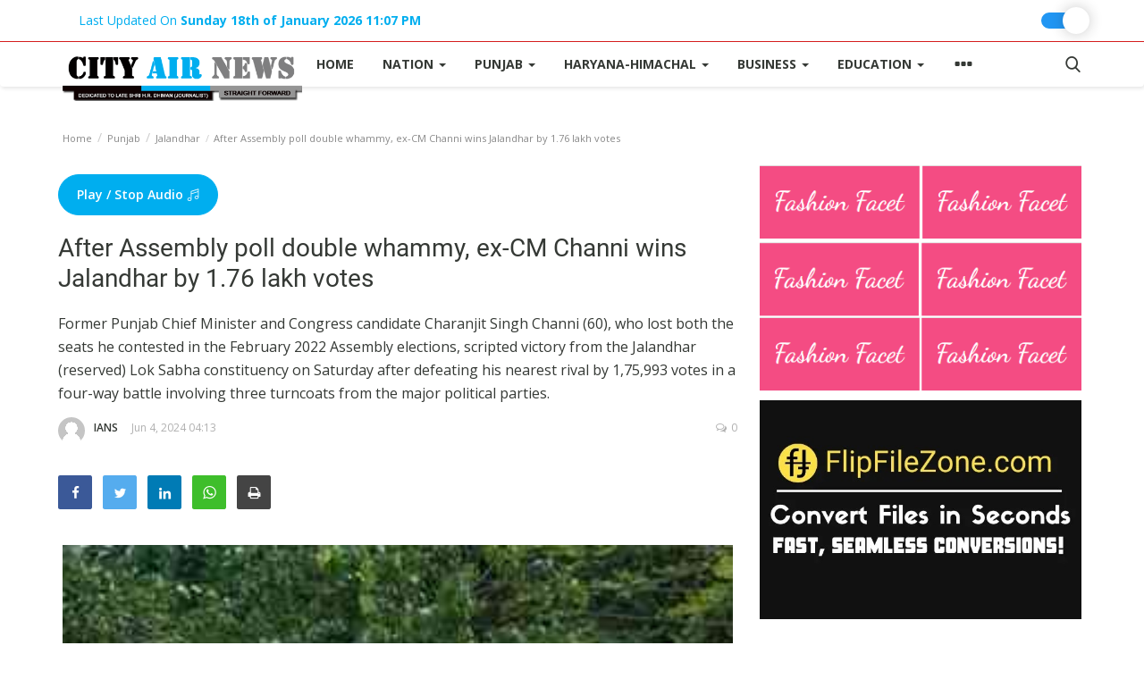

--- FILE ---
content_type: text/html; charset=UTF-8
request_url: https://www.cityairnews.com/content/after-assembly-poll-double-whammy-ex-cm-channi-wins-jalandhar-by-176-lakh-votes
body_size: 18698
content:

<!DOCTYPE html>
<html lang="en">
<head><meta http-equiv="Content-Type" content="text/html; charset=utf-8">
        <link rel="dns-prefetch" href="https://www.cityairnews.com/">
        <link rel='dns-prefetch' href='//www.googletagmanager.com' />
        <link rel='dns-prefetch' href='https://fonts.googleapis.com' />
        <link rel='dns-prefetch' href='//fonts.googleapis.com' />
        <link rel="preconnect" href="https://fonts.gstatic.com/" crossorigin />
        <meta name="google-site-verification" content="0_-kmMBA8JBv2racw9FWpxCNsDbJ6BIqfCnUrOTNxwc" />
    <meta http-equiv="X-UA-Compatible" content="IE=edge">
    <meta name="viewport" content="width=device-width, initial-scale=1">
        <title>After Assembly poll double whammy, ex-CM Channi wins Jalandhar by 1.76 lakh votes </title>
        
    <meta name="description" content="Former Punjab Chief Minister and Congress candidate Charanjit Singh Channi (60), who lost both the seats he contested in the February 2022 Assembly elections, scripted victory from the Jalandhar (reserved) Lok Sabha constituency on Saturday after defeating his nearest rival by 1,75,993 votes in a four-way battle involving three turncoats from the major political parties. "/>
    <meta name="keywords" content=""/>
   
    <meta property="og:locale" content="en_US"/>
    <meta property="og:site_name" content="Cityairnews"/>
    <meta property="og:type" content="article"/>
    <meta property="og:title" content="After Assembly poll double whammy, ex-CM Channi wins Jalandhar by 1.76 lakh votes"/>
    <meta property="og:description" content="Former Punjab Chief Minister and Congress candidate Charanjit Singh Channi (60), who lost both the seats he contested in the February 2022 Assembly elections, scripted victory from the Jalandhar (reserved) Lok Sabha constituency on Saturday after defeating his nearest rival by 1,75,993 votes in a four-way battle involving three turncoats from the major political parties. "/>
    <meta property="og:url" content="https://www.cityairnews.com/content/after-assembly-poll-double-whammy-ex-cm-channi-wins-jalandhar-by-176-lakh-votes"/>
    <meta property="og:image" content="https://www.cityairnews.com/uploads/images/image-750x-2024-06-04-04:13:23pm-665eefcb91282.jpg"/>
    <meta property="og:image:width" content="750"/>
    <meta property="og:image:height" content="500"/>
    <meta property="article:author" content="IANS"/>
    <meta property="fb:app_id" content="166891680613404"/>
    <meta property="article:tag" content=""/>
    <meta property="article:published_time" content="2024-06-04 16:13:51"/>
    <meta property="article:modified_time" content="2024-06-04 16:13:51"/>
    <meta name="twitter:card" content="summary_large_image"/>
    <meta name="twitter:site" content="@Cityairnews"/>
    <meta name="twitter:creator" content="@IANS"/>
    <meta name="twitter:title" content="After Assembly poll double whammy, ex-CM Channi wins Jalandhar by 1.76 lakh votes"/>
    <meta name="twitter:description" content="Former Punjab Chief Minister and Congress candidate Charanjit Singh Channi (60), who lost both the seats he contested in the February 2022 Assembly elections, scripted victory from the Jalandhar (reserved) Lok Sabha constituency on Saturday after defeating his nearest rival by 1,75,993 votes in a four-way battle involving three turncoats from the major political parties. "/>
    <meta name="twitter:image" content="https://www.cityairnews.com/uploads/images/image-750x-2024-06-04-04:13:23pm-665eefcb91282.jpg"/>
    <link rel="canonical" href="https://www.cityairnews.com/content/after-assembly-poll-double-whammy-ex-cm-channi-wins-jalandhar-by-176-lakh-votes"/>
    <link rel="shortcut icon" type="image/png" href="https://www.cityairnews.com/uploads/logo/favicon.jpg"/>
    <!-- Font-icons CSS -->
    <link href="https://www.cityairnews.com/assets/vendor/font-icons/css/varient-icons.min.css" rel="stylesheet"/>
    <link href="https://fonts.googleapis.com/css?family=Open+Sans:300,400,600,700&amp;subset=cyrillic-ext,greek-ext,latin-ext,vietnamese" rel="stylesheet">    <link href="https://fonts.googleapis.com/css?family=Roboto:300,400,500,700&amp;subset=cyrillic-ext,greek-ext,latin-ext,vietnamese" rel="stylesheet">        <meta name="google-site-verification" content="0_-kmMBA8JBv2racw9FWpxCNsDbJ6BIqfCnUrOTNxwc" />
    <!-- Plugins -->
    <link href="https://www.cityairnews.com/assets/css/plugins-1.6.css" rel="stylesheet"/>
  <link href="https://www.cityairnews.com/assets/css/custom.css?v=35.82" rel="stylesheet"/>
    <!-- Color CSS -->
    <link href="https://www.cityairnews.com/assets/css/colors/blue.min.css" rel="stylesheet"/>
    <!--Include Font Style-->
    <style>
    body {font-family: "Open Sans", Helvetica, Arial, sans-serif  } .font-1,.post-content .post-summary {font-family: "Roboto", Helvetica, Arial, sans-serif}.font-text{font-family: "Verdana","Open Sans", Helvetica, Arial, sans-serif}.h1, .h2, .h3, .h4, .h5, .h6, h1, h2, h3, h4, h5, h6 {font-family: "Roboto", Helvetica, Arial, sans-serif}.section-mid-title .title {font-family: "Roboto", Helvetica, Arial, sans-serif}.section .section-content .title {font-family: "Roboto", Helvetica, Arial, sans-serif}.section .section-head .title {font-family: "Open Sans", Helvetica, Arial, sans-serif}.sidebar-widget .widget-head .title {font-family: "Open Sans", Helvetica, Arial, sans-serif}.post-content .post-text {font-family: "Verdana","Open Sans", Helvetica, Arial, sans-serif}
    .top-bar,.news-ticker-title,.section .section-head .title,.sidebar-widget .widget-head,.section-mid-title .title, #comments .comment-section > .nav-tabs > .active > a {
        background-color: #00aeef    }
    .section .section-head,.section-mid-title, .comment-section .nav-tabs {
        border-bottom: 2px solid #00aeef;
    }
    .post-content .post-summary h2 {font-family: "Verdana","Open Sans", Helvetica, Arial, sans-serif}
</style>    <script type="15d3ea84524406cd3d680a04-text/javascript">var rtl = false;</script>


    <!-- HTML5 shim and Respond.js for IE8 support of HTML5 elements and media queries -->
    <!-- WARNING: Respond.js doesn't work if you view the page via file:// -->
    <!--[if lt IE 9]>
   
  <script src="https://oss.maxcdn.com/html5shiv/3.7.3/html5shiv.min.js"></script>
    <script src="https://oss.maxcdn.com/respond/1.4.2/respond.min.js"></script>
    <![endif]-->
   

    
        
     
                            <div class="col-sm-12 col-xs-12 customads bn-p-t-201">
                    <div class="row">
                        <script async src="https://pagead2.googlesyndication.com/pagead/js/adsbygoogle.js?client=ca-pub-4175128402884710" crossorigin="anonymous" type="15d3ea84524406cd3d680a04-text/javascript"></script>                    </div>
                </div>
          
             

        
            
            
        

        
    

<script type="15d3ea84524406cd3d680a04-text/javascript">
    (function(c,l,a,r,i,t,y){
        c[a]=c[a]||function(){(c[a].q=c[a].q||[]).push(arguments)};
        t=l.createElement(r);t.async=1;t.src="https://www.clarity.ms/tag/"+i;
        y=l.getElementsByTagName(r)[0];y.parentNode.insertBefore(t,y);
    })(window, document, "clarity", "script", "nmfl9iaa8z");
</script>

<style>
		
    .theme-light {
  --color-primary: #ffffff;
  --font-color: #353935;
}
.theme-dark {
  --color-primary: #353935;
  --font-color: #ffffff;
}


.list-group-item {
 
    background-color: var(--color-primary);
    color: var(--font-color);
    border: 1px solid #ddd;
}
/* The switch - the box around the slider */
.switch {
  position: relative;
  display: inline-block;
/*  width: 60px;
  height: 34px;*/
  width: 45px;
  height: 18px;
  margin-top: 6px;
}

/* Hide default HTML checkbox */
.switch input {
  opacity: 0;
  width: 0;
  height: 0;
}

/* The slider */
.slider {
  position: absolute;
  cursor: pointer;
  top: 0;
  left: 0;
  right: 0;
  bottom: 0;
  background-color: #ccc;
  -webkit-transition: 0.4s;
  transition: 0.4s;
}

.slider:before {
  position: absolute;
  content: "";
  /*height: 40px;*/
  /*width: 40px;*/
  height: 30px;
  width: 30px;
  left: 0px;
  bottom: 4px;
  top: 0;
  bottom: 0;
  margin: auto 0;
  -webkit-transition: 0.4s;
  transition: 0.4s;
  box-shadow: 0 0px 15px #2020203d;
  background: white url('assets/img/night.png');
  background-repeat: no-repeat;
  background-position: center;
}

input:checked + .slider {
  background-color: #2196f3;
}

input:focus + .slider {
  box-shadow: 0 0 1px #2196f3;
}

input:checked + .slider:before {
  -webkit-transform: translateX(24px);
  -ms-transform: translateX(24px);
  transform: translateX(24px);
  background: white url('assets/img/sunny.png');
  background-repeat: no-repeat;
  background-position: center;
}

/* Rounded sliders */
.slider.round {
  border-radius: 34px;
}

.slider.round:before {
  border-radius: 50%;
}

.playbuttonaudio, .playbuttonaudio:hover{
	
	color: #fff !important;
  line-height: inherit;
  cursor: pointer;
  text-decoration: none;
  display: inline-block;
	
	text-align: center;
  background-color: #00aeef;
  border: 1px solid #00aeef;
  border-radius: 50px;
  padding: 10px 20px;
  font-weight: 600;
  transition: background-color .2s, border .2s;
}
		.intrinsic {
			position: relative;
			padding-bottom: 75%;
			height: 0;
		}

		.intrinsic-2 {
			padding-bottom: 56.25%;
		}
		.intrinsic-3 {
			padding-bottom: 133.333%;
		}
		.intrinsic img,
		.intrinsic iframe,
		.intrinsic .lazyload {
			position:absolute;
			width: 100%;
			height: 100%;
			left: 0;
			top: 0;
			border: none;
			overflow: hidden;
		}
		.thumbnail-small {
			width: 32%;
			display: inline-block;
			margin-bottom: 35px;
		}
		pre {
			-moz-tab-size: 2;
			tab-size: 2;
		}

		.scroll-view {
			overflow: auto;
			overflow-x: auto;
			overflow-y: hidden;
            -webkit-overflow-scrolling: touch;
			position: relative;
			width: 100%;
			padding: 2px 2px 10px;
		}
		.scroll-doc {
			display: table;
			position: relative;
			text-align: left;
		}
		.scroll-item {
			display: table-cell;
			vertical-align: middle;
		}
		.scroll-item .thumbnail {
			margin: 5px 10px;
			width: 230px;
		}
		.scroll-item .thumbnail img {
			width: 100%;
			height: auto;
		}

		.no-src.lazyload,
		.no-src.lazyloading {
			opacity: 0;
		}

		.no-src.lazyloaded {
			opacity: 1;
			transition: opacity 300ms;
		}

		[data-expand].lazyload {
			opacity: 0;
			transform: scale(0.8);
		}

		[data-expand].lazyloaded {
			opacity: 1;
			transition: all 700ms;
			transform: scale(1);
		}

		.effect-row-middle  > [data-expand]:nth-child(2),
		.effect-row-reverse  > [data-expand]:nth-child(3),
		.effect-row > [data-expand]:nth-child(1) {
			transition-delay: 100ms;
		}

		.effect-row-middle  > [data-expand]:nth-child(1),
		.effect-row-middle  > [data-expand]:nth-child(3),
		.effect-row-reverse  > [data-expand]:nth-child(2),
		.effect-row > [data-expand]:nth-child(2) {
			transition-delay: 400ms;
		}

		.effect-row-reverse  > [data-expand]:nth-child(1),
		.effect-row > [data-expand]:nth-child(3) {
			transition-delay: 700ms;
		}
.custompostimage{
	
	height: 100%;
	    margin: auto;
    /*width: 100%;*/
    width: auto;
}
	
	.footer-widget.f-widget-random ul li a {
    color: #fff !important;
}
	</style>
<style>
 .carousel-wrap {
    width: 90%;
    margin: auto;
    position: relative;
  }
    .nav-footer li a:hover {
    color: #000;
}
.adv {
    margin: 10px 0;
}
.post-content .post-text p {
    overflow-wrap: break-word;
    margin: 10px;
    padding-bottom: 20px;
}
@media (max-width: 1200px){
.headermenuads .bn-lg, .headercustmads{
    display: block !important;
    /* width: 100%; */
    min-width: 100% !important;
}
}
</style>
<script id="litespeed-css-async-lib" type="15d3ea84524406cd3d680a04-text/javascript">!function(a){"use strict";var b=function(b,c,d){function e(a){return h.body?a():void setTimeout(function(){e(a)})}function f(){i.addEventListener&&i.removeEventListener("load",f),i.media=d||"all"}var g,h=a.document,i=h.createElement("link");if(c)g=c;else{var j=(h.body||h.getElementsByTagName("head")[0]).childNodes;g=j[j.length-1]}var k=h.styleSheets;i.rel="stylesheet",i.href=b,i.media="only x",e(function(){g.parentNode.insertBefore(i,c?g:g.nextSibling)});var l=function(a){for(var b=i.href,c=k.length;c--;)if(k[c].href===b)return a();setTimeout(function(){l(a)})};return i.addEventListener&&i.addEventListener("load",f),i.onloadcssdefined=l,l(f),i};"undefined"!=typeof exports?exports.loadCSS=b:a.loadCSS=b}("undefined"!=typeof global?global:this);!function(a){if(a.loadCSS){var b=loadCSS.relpreload={};if(b.support=function(){try{return a.document.createElement("link").relList.supports("preload")}catch(b){return!1}},b.poly=function(){for(var b=a.document.getElementsByTagName("link"),c=0;c<b.length;c++){var d=b[c];"preload"===d.rel&&"style"===d.getAttribute("as")&&(a.loadCSS(d.href,d,d.getAttribute("media")),d.rel=null)}},!b.support()){b.poly();var c=a.setInterval(b.poly,300);a.addEventListener&&a.addEventListener("load",function(){b.poly(),a.clearInterval(c)}),a.attachEvent&&a.attachEvent("onload",function(){a.clearInterval(c)})}}}(this);</script>



</head>
<body>
 
 
<header id="header">
    <div class="top-bar">
    <div class="container">
        <div class="col-sm-12">
            <div class="row">
                
                <ul class="top-menu top-menu-left">
                    <!--Print top menu pages-->
                                       
                   
                    <li> <a href="javascript:void(0);">Last Updated On <b>Sunday 18th of January 2026 11:07 PM</b></a></li>
                    
                    
                   
                </ul>
                
                <ul class="top-menu top-menu-right">
                	
                	<label id="switch" class="switch">
                            <input type="checkbox" onchange="if (!window.__cfRLUnblockHandlers) return false; toggleTheme()" id="slider" data-cf-modified-15d3ea84524406cd3d680a04-="">
                            <span class="slider round"></span>
                            </label>
                </ul> 	
                            </div>
        </div>
    </div><!--/.container-->
</div><!--/.top-bar-->
       <nav class="navbar navbar-default main-menu megamenu">
    <div class="container">
                <!-- Collect the nav links, forms, and other content for toggling -->
        <div class="collapse navbar-collapse">
            <div class="row">
                <ul class="nav navbar-nav">
                	
                	
                	<li class="logo-banner">
                        <a href="https://www.cityairnews.com/" class="left">
                            <img loading="lazy" src="https://www.cityairnews.com/uploads/logo/logo.png?v=1.25" alt="Cityairnews" class="logo">
                        </a>
                       </li> 
                       
                       
                    <li class="">
                        <a href="https://www.cityairnews.com/">
                            Home                        </a>
                    </li>
                                        <li class="dropdown megamenu-fw mega-li-2 ">
    <a href="https://www.cityairnews.com/sections/nation" class="dropdown-toggle disabled" data-toggle="dropdown" role="button" aria-expanded="false">Nation <span class="caret"></span></a>
    <!--Check if has posts-->
    </li><li class="dropdown megamenu-fw mega-li-3 ">
    <a href="https://www.cityairnews.com/sections/punjab" class="dropdown-toggle disabled" data-toggle="dropdown" role="button" aria-expanded="false">Punjab <span class="caret"></span></a>
    <!--Check if has posts-->
    </li><li class="dropdown megamenu-fw mega-li-25 ">
    <a href="https://www.cityairnews.com/sections/haryana-himachal" class="dropdown-toggle disabled"
       data-toggle="dropdown" role="button" aria-expanded="false">Haryana-Himachal        <span class="caret"></span>
    </a>
    <!--Check if has posts-->
    </li>


<li class="dropdown megamenu-fw mega-li-4 ">
    <a href="https://www.cityairnews.com/sections/business" class="dropdown-toggle disabled"
       data-toggle="dropdown" role="button" aria-expanded="false">Business        <span class="caret"></span>
    </a>
    <!--Check if has posts-->
    </li>


<li class="dropdown megamenu-fw mega-li-5 ">
    <a href="https://www.cityairnews.com/sections/education" class="dropdown-toggle disabled"
       data-toggle="dropdown" role="button" aria-expanded="false">Education        <span class="caret"></span>
    </a>
    <!--Check if has posts-->
    </li>



                                            <li class="dropdown relative">
                            <a class="dropdown-toggle dropdown-more-icon" data-toggle="dropdown" href="#">
                                <i class="icon-ellipsis-h"></i>
                            </a>
                            <ul class="dropdown-menu dropdown-more dropdown-top">
                                                                                    <li>
                                                        <a href="https://www.cityairnews.com/sections/sports">
                                                            Sports                                                        </a>
                                                    </li>
                                                                                                    <li>
                                                        <a href="https://www.cityairnews.com/sections/lifestyle">
                                                            Lifestyle                                                        </a>
                                                    </li>
                                                                                                    <li>
                                                        <a href="https://www.cityairnews.com/sections/entertainment">
                                                            Entertainment                                                        </a>
                                                    </li>
                                                                                                    <li class="dropdown-more-item">
                                                        <a class="dropdown-toggle disabled" data-toggle="dropdown" href="https://www.cityairnews.com/sections/opinion">
                                                            Opinion <span class="icon-arrow-right"></span>
                                                        </a>
                                                        <ul class="dropdown-menu dropdown-sub">
                                                                                                                                                                                                <li>
                                                                        <a role="menuitem" href="https://www.cityairnews.com/sections/health">
                                                                            Health                                                                        </a>
                                                                    </li>
                                                                                                                                                                                    </ul>
                                                    </li>
                                                                                                    <li>
                                                        <a href="https://www.cityairnews.com/sections/world">
                                                            World                                                        </a>
                                                    </li>
                                                                                                    <li>
                                                        <a href="https://www.cityairnews.com/sections/hindi-news">
                                                            Hindi News                                                        </a>
                                                    </li>
                                                                                                    <li>
                                                        <a href="https://www.cityairnews.com/sections/hindi-literature">
                                                            Hindi Literature                                                        </a>
                                                    </li>
                                                                                                    <li>
                                                        <a href="https://www.cityairnews.com/sections/product-launch">
                                                            Product Launch                                                        </a>
                                                    </li>
                                                                                                    <li>
                                                        <a href="https://www.cityairnews.com/sections/literature">
                                                            Literature                                                        </a>
                                                    </li>
                                                                                                    <li>
                                                        <a href="https://www.cityairnews.com/sections/punjabi-news">
                                                            Punjabi News                                                        </a>
                                                    </li>
                                                                                                    <li>
                                                        <a href="https://www.cityairnews.com/sections/products">
                                                            Technology                                                        </a>
                                                    </li>
                                                                                                    <li>
                                                        <a href="https://www.cityairnews.com/sections/press-releases">
                                                            Press Releases                                                        </a>
                                                    </li>
                                                                                                    <li>
                                                        <a href="https://www.cityairnews.com/sections/chandigarh">
                                                            Chandigarh                                                        </a>
                                                    </li>
                                                                                 <!--Print top menu pages-->
                                                                                                                                                                                                                                                                                                                                                                                                                                                                                                                                            <li><a href="https://www.cityairnews.com/page/about-us">About Us</a></li>
                                                                                                                                        <li><a href="https://www.cityairnews.com/page/about-editor">About Editor</a></li>
                                                                                                                                                                                                                                                                                                                                                                                                                                                                                                                                                                                                                                                                                                                                                                                                                                                                                                                                                                                                                                                                                                                                                                        </ul>
                        </li>
                                    </ul>
                <ul class="nav navbar-nav navbar-right">
                    <li class="li-search">
                        <a class="search-icon"><i class="icon-search"></i></a>
                        <div class="search-form">
                            <form action="https://www.cityairnews.com/search" method="get" id="search_validate" accept-charset="utf-8">
                            <input type="text" name="q" maxlength="300" pattern=".*\S+.*" class="form-control form-input" placeholder="Search..."  required>
                            <button class="btn btn-default"><i class="icon-search"></i></button>
                            </form>                        </div>
                    </li>
                </ul>
            </div>
        </div><!-- /.navbar-collapse -->
    </div>
</nav>

<div class="container headermenuads">
<div class="row">
<br>
 

    
        
     

        
            
            
        

        
    

</div>
</div>
    <div class="col-sm-12">
        <div class="row">
            <div class="nav-mobile">
                <div class="row">
                    <div class="col-xs-2 left">
                        <span onclick="if (!window.__cfRLUnblockHandlers) return false; open_mobile_nav();" class="mobile-menu-icon" data-cf-modified-15d3ea84524406cd3d680a04-=""><i class="icon-menu"></i> </span>
                    </div>
                    <div class="col-xs-8">
                        <div class="logo-cnt">
                            <a href="https://www.cityairnews.com/">
                                <img loading="lazy" src="https://www.cityairnews.com/uploads/logo/logo.png?v=1.34" alt="cityairnews" class="logo">
                            </a>
                        </div>
                    </div>
                    <div class="col-xs-2 right">
                        <a class="search-icon"><i class="icon-search"></i></a>
                    </div>
                </div>
            </div>
        </div>
    </div>
</header>

<div class="mobile-nav-search">
    <div class="search-form">
        <form action="https://www.cityairnews.com/search" method="get" accept-charset="utf-8">
        <input type="text" name="q" maxlength="300" pattern=".*\S+.*"
               class="form-control form-input"
               placeholder="Search..." required>
        <button class="btn btn-default"><i class="icon-search"></i></button>
        </form>    </div>
</div>
<div id="mobile-menu" class="mobile-menu">
    <div class="mobile-menu-inner">
        <a href="javascript:void(0)" class="closebtn" onclick="if (!window.__cfRLUnblockHandlers) return false; close_mobile_nav();" data-cf-modified-15d3ea84524406cd3d680a04-=""><i class="icon-close"></i></a>
        <div class="row">

            <div class="col-sm-12 mobile-menu-logo-cnt">
                <a href="https://www.cityairnews.com/">
                    <img src="https://www.cityairnews.com/uploads/logo/logo.png" alt="logo" class="logo">
                </a>
            </div>

            
            <div class="col-sm-12">
                <nav class="navbar">
                    <ul class="nav navbar-nav">
                        <li>
                            <a href="https://www.cityairnews.com/">
                                Home                            </a>
                        </li>
                                                                <li>
                                            <a href="https://www.cityairnews.com/page/terms-conditions">
                                                Terms & Conditions                                            </a>
                                        </li>
                                                                            <li>
                                            <a href="https://www.cityairnews.com/page/about-us">
                                                About Us                                            </a>
                                        </li>
                                                                            <li>
                                            <a href="https://www.cityairnews.com/page/about-editor">
                                                About Editor                                            </a>
                                        </li>
                                                                            <li class="dropdown">
                                            <a href="#" class="dropdown-toggle" data-toggle="dropdown" role="button"
                                               aria-haspopup="true" aria-expanded="true">
                                                Nation                                                <i class="icon-arrow-down"></i>
                                            </a>
                                            <ul class="dropdown-menu">
                                                                                                    <li>
                                                        <a href="https://www.cityairnews.com/sections/nation">All</a>
                                                    </li>
                                                                                                                                                        <li>
                                                            <a href="https://www.cityairnews.com/sections/hyderabad">
                                                                Hyderabad                                                            </a>
                                                        </li>
                                                                                                                                                            <li>
                                                            <a href="https://www.cityairnews.com/sections/bangaluru">
                                                                Bangaluru                                                            </a>
                                                        </li>
                                                                                                                                                </ul>
                                        </li>
                                                                            <li>
                                            <a href="https://www.cityairnews.com/page/privacy-policy">
                                                Privacy Policy                                            </a>
                                        </li>
                                                                            <li class="dropdown">
                                            <a href="#" class="dropdown-toggle" data-toggle="dropdown" role="button"
                                               aria-haspopup="true" aria-expanded="true">
                                                Punjab                                                <i class="icon-arrow-down"></i>
                                            </a>
                                            <ul class="dropdown-menu">
                                                                                                    <li>
                                                        <a href="https://www.cityairnews.com/sections/punjab">All</a>
                                                    </li>
                                                                                                                                                        <li>
                                                            <a href="https://www.cityairnews.com/sections/jalandhar">
                                                                Jalandhar                                                            </a>
                                                        </li>
                                                                                                                                                            <li>
                                                            <a href="https://www.cityairnews.com/sections/ferozepur">
                                                                Ferozepur                                                            </a>
                                                        </li>
                                                                                                                                                            <li>
                                                            <a href="https://www.cityairnews.com/sections/ludhiana">
                                                                Ludhiana                                                            </a>
                                                        </li>
                                                                                                                                                </ul>
                                        </li>
                                                                            <li>
                                            <a href="https://www.cityairnews.com/sections/haryana-himachal">
                                                Haryana-Himachal                                            </a>
                                        </li>
                                                                            <li>
                                            <a href="https://www.cityairnews.com/sections/business">
                                                Business                                            </a>
                                        </li>
                                                                            <li>
                                            <a href="https://www.cityairnews.com/sections/education">
                                                Education                                            </a>
                                        </li>
                                                                            <li>
                                            <a href="https://www.cityairnews.com/sections/sports">
                                                Sports                                            </a>
                                        </li>
                                                                            <li>
                                            <a href="https://www.cityairnews.com/sections/lifestyle">
                                                Lifestyle                                            </a>
                                        </li>
                                                                            <li>
                                            <a href="https://www.cityairnews.com/sections/entertainment">
                                                Entertainment                                            </a>
                                        </li>
                                                                            <li class="dropdown">
                                            <a href="#" class="dropdown-toggle" data-toggle="dropdown" role="button"
                                               aria-haspopup="true" aria-expanded="true">
                                                Opinion                                                <i class="icon-arrow-down"></i>
                                            </a>
                                            <ul class="dropdown-menu">
                                                                                                    <li>
                                                        <a href="https://www.cityairnews.com/sections/opinion">All</a>
                                                    </li>
                                                                                                                                                        <li>
                                                            <a href="https://www.cityairnews.com/sections/health">
                                                                Health                                                            </a>
                                                        </li>
                                                                                                                                                </ul>
                                        </li>
                                                                            <li>
                                            <a href="https://www.cityairnews.com/sections/world">
                                                World                                            </a>
                                        </li>
                                                                            <li>
                                            <a href="https://www.cityairnews.com/sections/hindi-news">
                                                Hindi News                                            </a>
                                        </li>
                                                                            <li>
                                            <a href="https://www.cityairnews.com/sections/hindi-literature">
                                                Hindi Literature                                            </a>
                                        </li>
                                                                            <li>
                                            <a href="https://www.cityairnews.com/sections/product-launch">
                                                Product Launch                                            </a>
                                        </li>
                                                                            <li>
                                            <a href="https://www.cityairnews.com/sections/literature">
                                                Literature                                            </a>
                                        </li>
                                                                            <li>
                                            <a href="https://www.cityairnews.com/sections/punjabi-news">
                                                Punjabi News                                            </a>
                                        </li>
                                                                            <li>
                                            <a href="https://www.cityairnews.com/sections/products">
                                                Technology                                            </a>
                                        </li>
                                                                            <li>
                                            <a href="https://www.cityairnews.com/sections/press-releases">
                                                Press Releases                                            </a>
                                        </li>
                                                                            <li>
                                            <a href="https://www.cityairnews.com/sections/chandigarh">
                                                Chandigarh                                            </a>
                                        </li>
                                    
                                                                                                </ul>
                </nav>
            </div>
        </div>

        <div class="row">
            <div class="col-sm-12">
                <ul class="mobile-menu-social">
                    <!--Include social media links-->
                        <!--if facebook url exists-->
    <li>
        <a class="facebook" href="https://www.facebook.com/cityairnews/"
           target="_blank"><i class="icon-facebook"></i></a>
    </li>
    <!--if twitter url exists-->
    <li>
        <a class="twitter" href="https://twitter.com/cityairnews/"
           target="_blank"><i class="icon-twitter"></i></a>
    </li>
    <!--if pinterest url exists-->
    <!--if instagram url exists-->
    <!--if linkedin url exists-->
    <li>
        <a class="linkedin" href="https://in.linkedin.com/in/cityairnews"
           target="_blank"><i class="icon-linkedin"></i></a>
    </li>

    <!--if vk url exists-->

    <!--if telegram url exists-->

    <!--if youtube url exists-->
    <li>
        <a class="youtube" href="https://www.youtube.com/cityairnews"
           target="_blank"><i class="icon-youtube"></i></a>
    </li>

    <!--if rss active-->
                </ul>
            </div>
        </div>

        <div class="row">
            <div class="col-sm-12">
                            </div>
        </div>
    </div>
</div>


<!-- Modal -->
<div id="modal_add_post" class="modal fade add-post-modal" role="dialog">
    <div class="modal-dialog modal-lg">
        <!-- Modal content-->
        <div class="modal-content">
            <div class="modal-header">
                <button type="button" class="close" data-dismiss="modal"><i class="icon-close" aria-hidden="true"></i></button>
                <h4 class="modal-title">Choose a Post Format</h4>
            </div>
            <div class="modal-body">
                <div class="row">
                    <div class="col-xs-12 col-sm-4 col-add-post">
                        <a href="https://www.cityairnews.com/securenewspanel/add-post">
                            <div class="item">
                                <div class="item-icon">
                                    <i class="icon-article"></i>
                                </div>
                                <h5 class="title">Article</h5>
                                <p class="desc">Add an article with images and embed videos.</p>
                            </div>
                        </a>
                    </div>
                    <div class="col-xs-12 col-sm-4 col-add-post">
                        <a href="https://www.cityairnews.com/securenewspanel/add-gallery">
                            <div class="item">
                                <div class="item-icon">
                                    <i class="icon-gallery"></i>
                                </div>
                                <h5 class="title">Gallery</h5>
                                <p class="desc">A collection of images</p>
                            </div>
                        </a>
                    </div>
                    <div class="col-xs-12 col-sm-4 col-add-post">
                        <a href="https://www.cityairnews.com/securenewspanel/add-ordered-list">
                            <div class="item">
                                <div class="item-icon">
                                    <i class="icon-list"></i>
                                </div>
                                <h5 class="title">Ordered List</h5>
                                <p class="desc">Add a list based article</p>
                            </div>
                        </a>
                    </div>
                </div>
                <div class="row">
                    <div class="col-xs-12 col-sm-4 col-add-post">
                        <a href="https://www.cityairnews.com/securenewspanel/add-video">
                            <div class="item">
                                <div class="item-icon">
                                    <i class="icon-video"></i>
                                </div>
                                <h5 class="title">Video</h5>
                                <p class="desc">Upload a video or embed video from Youtube or Vimeo.</p>
                            </div>
                        </a>
                    </div>
                    <div class="col-xs-12 col-sm-4 col-add-post">
                        <a href="https://www.cityairnews.com/securenewspanel/add-audio">
                            <div class="item">
                                <div class="item-icon">
                                    <i class="icon-music"></i>
                                </div>
                                <h5 class="title">Audio</h5>
                                <p class="desc">Upload your audios and create your playlist.</p>
                            </div>
                        </a>
                    </div>
                </div>
            </div>
        </div>
    </div>
</div>

<!-- Section: wrapper -->
<div id="wrapper">
    <div class="container">
        <div class="row">
            <!-- breadcrumb -->
            <div class="col-sm-12 page-breadcrumb">
                <ol class="breadcrumb">
                    <li class="breadcrumb-item">
                        <a href="https://www.cityairnews.com/">Home</a>
                    </li>
                                            <li class="breadcrumb-item">
                            <a href="https://www.cityairnews.com/sections/punjab">
                                Punjab                            </a>
                        </li>
                    
                                            <li class="breadcrumb-item">
                            <a href="https://www.cityairnews.com/sections/jalandhar">
                                Jalandhar                            </a>
                        </li>
                                        <li class="breadcrumb-item active"> After Assembly poll double whammy, ex-CM Channi wins Jalandhar by 1.76 lakh votes</li>
                </ol>
            </div>

            <div id="content" class="col-sm-8 col-xs-12">
               
               <a ms-code-text-to-speech="button" href="#" class="playbuttonaudio button w-button">Play / Stop Audio <i class="icon-music"></i></a>
                <div class="post-content" ms-code-text-to-speech="text">
                   
                    <h1 class="title">After Assembly poll double whammy, ex-CM Channi wins Jalandhar by 1.76 lakh votes                                        </h1>
                                            <div class="post-summary">
                            <h2>
                                Former Punjab Chief Minister and Congress candidate Charanjit Singh Channi (60), who lost both the seats he contested in the February 2022 Assembly elections, scripted victory from the Jalandhar (reserved) Lok Sabha constituency on Saturday after defeating his nearest rival by 1,75,993 votes in a four-way battle involving three turncoats from the major political parties.                             </h2>
                        </div>
                                        <p class="post-meta">
                                                    <span class="post-author-meta sp-left">
                                <a href="https://www.cityairnews.com/profile/ians" class="m-r-0">
                                    <img src="https://www.cityairnews.com/assets/img/user.png"
                                         alt="IANS">
                                    IANS                                </a>
                            </span>
                        
                                                    <span class="sp-left">Jun 4, 2024&nbsp;04:13</span>
                        

                       
                       
                                         
                                                    <span class="sp-right"><i
                                        class="icon-comment"></i>0</span>
                                            </p>

                    <div class="post-share">
                        <!--include Social Share -->
                        
<ul class="share-box">
    <li class="share-li-lg">
        <a href="javascript:void(0)" onclick="if (!window.__cfRLUnblockHandlers) return false; window.open('https://www.facebook.com/sharer/sharer.php?u=https://www.cityairnews.com/content/after-assembly-poll-double-whammy-ex-cm-channi-wins-jalandhar-by-176-lakh-votes', 'Share This Post', 'width=640,height=450');return false" class="social-btn-lg facebook" data-cf-modified-15d3ea84524406cd3d680a04-="">
            <i class="icon-facebook"></i>
            <span>Facebook</span>
        </a>
    </li>

    <li class="share-li-lg">
        <a href="javascript:void(0)" onclick="if (!window.__cfRLUnblockHandlers) return false; window.open('https://twitter.com/share?url=https://www.cityairnews.com/content/after-assembly-poll-double-whammy-ex-cm-channi-wins-jalandhar-by-176-lakh-votes&amp;text=After Assembly poll double whammy, ex-CM Channi wins Jalandhar by 1.76 lakh votes', 'Share This Post', 'width=640,height=450');return false" class="social-btn-lg twitter" data-cf-modified-15d3ea84524406cd3d680a04-="">
            <i class="icon-twitter"></i>
            <span>Twitter</span>
        </a>
    </li>
    <li class="share-li-sm">
        <a href="javascript:void(0)" onclick="if (!window.__cfRLUnblockHandlers) return false; window.open('https://www.facebook.com/sharer/sharer.php?u=https://www.cityairnews.com/content/after-assembly-poll-double-whammy-ex-cm-channi-wins-jalandhar-by-176-lakh-votes', 'Share This Post', 'width=640,height=450');return false" class="social-btn-sm facebook" data-cf-modified-15d3ea84524406cd3d680a04-="">
            <i class="icon-facebook"></i>
        </a>
    </li>

    <li class="share-li-sm">
        <a href="javascript:void(0)" onclick="if (!window.__cfRLUnblockHandlers) return false; window.open('https://twitter.com/share?url=https://www.cityairnews.com/content/after-assembly-poll-double-whammy-ex-cm-channi-wins-jalandhar-by-176-lakh-votes&amp;text=After Assembly poll double whammy, ex-CM Channi wins Jalandhar by 1.76 lakh votes', 'Share This Post', 'width=640,height=450');return false" class="social-btn-sm twitter" data-cf-modified-15d3ea84524406cd3d680a04-="">
            <i class="icon-twitter"></i>
        </a>
    </li>

    <li>
        <a href="javascript:void(0)" onclick="if (!window.__cfRLUnblockHandlers) return false; window.open('http://www.linkedin.com/shareArticle?mini=true&amp;url=https://www.cityairnews.com/content/after-assembly-poll-double-whammy-ex-cm-channi-wins-jalandhar-by-176-lakh-votes', 'Share This Post', 'width=640,height=450');return false" class="social-btn-sm linkedin" data-cf-modified-15d3ea84524406cd3d680a04-="">
            <i class="icon-linkedin"></i>
        </a>
    </li>
    <li class="li-whatsapp">
        <a href="https://api.whatsapp.com/send?text=After Assembly poll double whammy, ex-CM Channi wins Jalandhar by 1.76 lakh votes - https://www.cityairnews.com/content/after-assembly-poll-double-whammy-ex-cm-channi-wins-jalandhar-by-176-lakh-votes"
           class="social-btn-sm whatsapp"
           target="_blank">
            <i class="icon-whatsapp"></i>
        </a>
    </li>
        <li>
        <a href="javascript:void(0)" id="print_post" class="social-btn-sm btn-print">
            <i class="icon-print"></i>
        </a>
    </li>

    <!--Add to Reading List-->
                
</ul>



                    </div>

                    <div class="post-image">
    <div class="post-image-inner">
                    <img src="https://www.cityairnews.com/uploads/images/image-750x-2024-06-04-04:13:23pm-665eefcb91282.jpg" class="img-responsive center-image" alt="After Assembly poll double whammy, ex-CM Channi wins Jalandhar by 1.76 lakh votes"/>
                            <figcaption class="img-description">Source: IANS                              </figcaption>
                        </div>
</div>

<div class="show-on-page-load">
    <div class="post-player">
            </div>
</div>





                    

    
        
     

        
            
            
        

        
    


                    <div class="post-text">
                         
                         
                         <p>Chandigarh, June 4 (IANS) Former Punjab Chief Minister and Congress candidate Charanjit Singh Channi (60), who lost both the seats he contested in the February 2022 Assembly elections, scripted victory from the Jalandhar (reserved) Lok Sabha constituency on Saturday after defeating his nearest rival by 1,75,993 votes in a four-way battle involving three turncoats from the major political parties.&#160;</p><div class='col-sm-12 col-xs-12 textbetweenads'>
                    <div class='row'>
                       <script async src="https://pagead2.googlesyndication.com/pagead/js/adsbygoogle.js?client=ca-pub-4175128402884710" crossorigin="anonymous" type="15d3ea84524406cd3d680a04-text/javascript"></script>
<!-- Responsive ad unit -->
<ins class="adsbygoogle"
     style="display:block"
     data-ad-client="ca-pub-4175128402884710"
     data-ad-slot="9264327388"
     data-ad-format="auto"
     data-full-width-responsive="true"></ins>
<script type="15d3ea84524406cd3d680a04-text/javascript">
     (adsbygoogle = window.adsbygoogle || []).push({});
</script>
                    </div>
                </div>

<p>Channi was leading by a comfortable margin in the initial rounds against his nearest rival and sitting MP Sushil Rinku of the BJP, who switched sides twice in a year.</p>

<p>Pawan Kumar Tinu of the Aam Aadmi Party (AAP) and Mohinder Singh Kaypee of the Shiromani Akali Dal (SAD) were among the candidates in the fray, both having switched loyalties in the run-up to the polls.</p>

<p>Santokh Singh Chaudhary of the Congress won from Jalandhar in 2019, but in the May 2023 by-elections necessitated by his sudden demise, his wife Karamjit Kaur was defeated by Congress MLA-turned-AAP candidate Rinku, who won by a margin of 58,691 votes.</p>

<p>At that time, AAP wrested the Jalandhar seat from the Congress in the high-stake bypoll, ending the party&#8217;s unbeaten run in the Dalit stronghold since 1999.</p>

<p>This time, the Congress reposed faith in three-time legislator Channi, the state&#39;s first Dalit Chief Minister, to woo the Dalit votes that constitute 32 per cent population in the state, the country&#39;s largest.</p>

<p>Channi, a former handball player who led the party in the 2022 Assembly polls, entered politics at the age of 20. He replaced Amarinder Singh as the Chief Minister on September 19, 2021, as a stopgap arrangement before the state went to the polls. He was the first non-Jat Sikh CM in the state since 1977.</p>

<p>The victory of Channi -- who won the Chamkaur Sahib Assembly seat in Ropar district thrice in a row -- from Jalandhar can help the Congress counter the growing influence of AAP in the Malwa region by consolidating the scheduled caste votes.</p>

<p>To recall, Channi courted controversy during campaigning, when he called the recent Poonch terror attack, in which an Indian Air Force (IAF) corporal was killed and four soldiers were injured, an &#8220;election stunt&#8221; to benefit the BJP.</p>

<p>His remarks drew widespread criticism from the BJP, which accused the Congress of being disrespectful to the soldiers and demanded an apology to the nation.</p>

<p>(Vishal Gulati can be contacted at <a href="/cdn-cgi/l/email-protection" class="__cf_email__" data-cfemail="b7d0c2dbd6c3deded6d9c4f7d0dad6dedb99d4d8da">[email&#160;protected]</a>)</p>

<p>--IANS</p>

<p>vg/arm</p>
</p>                        
                        

    
        
     
            

        
            
            
        

        
    

                        

                    </div>

                    <!--Optional Url Button -->
                    
                    <!--Optional Url Button -->
                    
                    <div class="post-tags">
                                                    <h2 class="tags-title">Tags:</h2>
                            <ul class="tag-list">
                                                                    <li>
                                        <a href="https://www.cityairnews.com/tag/ex-cm-channi-wins-jalandhar">
                                            ex-CM Channi wins Jalandhar                                        </a>
                                    </li>
                                                            </ul>
                                            </div>

                </div>

                <!--include next previous post -->
                
                <!--Include banner-->
                

    
        
     

        
                            <section class="col-sm-12 col-xs-12 bn-lg bn-p-b ">
                    <div class="row">
                        <script data-cfasync="false" src="/cdn-cgi/scripts/5c5dd728/cloudflare-static/email-decode.min.js"></script><script async src="https://pagead2.googlesyndication.com/pagead/js/adsbygoogle.js?client=ca-pub-4175128402884710" crossorigin="anonymous" type="15d3ea84524406cd3d680a04-text/javascript"></script>
<ins class="adsbygoogle"
     style="display:block"
     data-ad-format="autorelaxed"
     data-ad-client="ca-pub-4175128402884710"
     data-ad-slot="5093544616"></ins>
<script type="15d3ea84524406cd3d680a04-text/javascript">
     (adsbygoogle = window.adsbygoogle || []).push({});
</script>

</p>

<a href="https://whatsapp.com/channel/0029VbB4Hl7EVccMFhZcly2h"><img loading="lazy" src="https://www.cityairnews.com/uploads/blocks/block_68ea4d8cd8fc9.png" alt=""  class="img-responsive"></a>                    </div>
                </section>
            
                            <section class="col-sm-12 col-xs-12 bn-md bn-p-b">
                    <div class="row">
                        <script async src="https://pagead2.googlesyndication.com/pagead/js/adsbygoogle.js?client=ca-pub-4175128402884710" crossorigin="anonymous" type="15d3ea84524406cd3d680a04-text/javascript"></script>
<ins class="adsbygoogle"
     style="display:block"
     data-ad-format="autorelaxed"
     data-ad-client="ca-pub-4175128402884710"
     data-ad-slot="5093544616"></ins>
<script type="15d3ea84524406cd3d680a04-text/javascript">
     (adsbygoogle = window.adsbygoogle || []).push({});
</script>

</p>


<a href="https://whatsapp.com/channel/0029VbB4Hl7EVccMFhZcly2h"><img loading="lazy" src="https://www.cityairnews.com/uploads/blocks/block_68ea4d8cd8fc9.png" alt=""  class="img-responsive"></a>                    </div>
                </section>
            
        

        
    


                <!--include about author -->
                                    

                
                <section class="section section-related-posts">
                    <div class="section-head">
                        <h4 class="title">Related Posts</h4>
                    </div>

                    <div class="section-content">
                        <div class="row">
                                                        
                                
                                <!--include post item-->
                                <div class="col-sm-4 col-xs-12">
                                    
<!--Post item small-->
<div class="post-item-mid">
    <div class="post-item-image">
        <a href="https://www.cityairnews.com/content/mohindru-bahri-biradari-sabha-meeting-concluded-to-finalize-preparations-for-63rd-annual-fair-of-sidh-baba-keshav-nath-ji">
            <img loading="lazy" src="https://www.cityairnews.com/uploads/images/image-750x-2026-01-18-09:38:16pm-696d0570c62a5.jpg" class="img-responsive center-image custompostimage" alt="Mohindru Bahri Biradari Sabha Meeting Concluded to Finalize Preparations for 63rd Annual Fair of Sidh Baba Keshav Nath Ji"/>



        </a>
    </div>
    <h3 class="title">
        <a href="https://www.cityairnews.com/content/mohindru-bahri-biradari-sabha-meeting-concluded-to-finalize-preparations-for-63rd-annual-fair-of-sidh-baba-keshav-nath-ji">
            Mohindru Bahri Biradari Sabha Meeting Concluded to Finalize...        </a>
    </h3>
    <p class="post-meta">
    	
            </p>
</div>                                </div>

                                                            
                                
                                <!--include post item-->
                                <div class="col-sm-4 col-xs-12">
                                    
<!--Post item small-->
<div class="post-item-mid">
    <div class="post-item-image">
        <a href="https://www.cityairnews.com/content/cabinet-minister-inaugurates-punjabs-first-dog-sanctuary-in-ludhiana">
            <img loading="lazy" src="https://www.cityairnews.com/uploads/images/image-750x-2026-01-18-08:56:43pm-696cfbb33c9f1.jpg" class="img-responsive center-image custompostimage" alt="Cabinet Minister inaugurates Punjab’s first ‘Dog Sanctuary’ in Ludhiana"/>



        </a>
    </div>
    <h3 class="title">
        <a href="https://www.cityairnews.com/content/cabinet-minister-inaugurates-punjabs-first-dog-sanctuary-in-ludhiana">
            Cabinet Minister inaugurates Punjab’s first ‘Dog Sanctuary’...        </a>
    </h3>
    <p class="post-meta">
    	
            </p>
</div>                                </div>

                                                            
                                
                                <!--include post item-->
                                <div class="col-sm-4 col-xs-12">
                                    
<!--Post item small-->
<div class="post-item-mid">
    <div class="post-item-image">
        <a href="https://www.cityairnews.com/content/after-green-signal-from-expert-committee-work-starts-at-bagga-kalan-cbg-plant">
            <img loading="lazy" src="https://www.cityairnews.com/uploads/images/image-750x-2026-01-18-08:52:22pm-696cfaae11eaf.jpg" class="img-responsive center-image custompostimage" alt="After green signal from expert committee, work starts at Bagga Kalan CBG Plant"/>



        </a>
    </div>
    <h3 class="title">
        <a href="https://www.cityairnews.com/content/after-green-signal-from-expert-committee-work-starts-at-bagga-kalan-cbg-plant">
            After green signal from expert committee, work starts at...        </a>
    </h3>
    <p class="post-meta">
    	
            </p>
</div>                                </div>

                                                                                    </div>
                    </div>
                </section>

                                    <section id="comments" class="section">
                        <div class="col-sm-12 col-xs-12">
                            <div class="row">
                                <div class="comment-section">
                                                                            <ul class="nav nav-tabs">
                                                                                            <li class="active"><a data-toggle="tab" href="#site_comments">Comments</a></li>
                                                                                                                                </ul>

                                        <div class="tab-content">
                                                                                            <div id="site_comments" class="tab-pane fade in active">
                                                    <!-- include comments -->
                                                        <form id="make_comment">
        <input type="hidden" name="parent_id" value="0">
        <input type="hidden" name="user_id" value="0">
        <input type="hidden" name="post_id" value="2364878">
        <div class="form-row">
            <div class="row">
                <div class="form-group col-md-6">
                    <label>Name</label>
                    <input type="text" name="name" class="form-control form-input" maxlength="40" placeholder="Name">
                </div>
                <div class="form-group col-md-6">
                    <label>Email</label>
                    <input type="email" name="email" class="form-control form-input" maxlength="100" placeholder="Email">
                </div>
            </div>
        </div>
        <div class="form-group">
            <label>Comment</label>
            <textarea name="comment" class="form-control form-input form-textarea" maxlength="4999" placeholder="Comment"></textarea>
        </div>
        <div class="form-group"><div class="g-recaptcha" data-sitekey="6LertssUAAAAAF-J0m-SGSBgC1SMkZxR1X4pm8_V" data-theme="light" data-type="image" data-size="normal" ></div><script type="15d3ea84524406cd3d680a04-text/javascript" src="https://www.google.com/recaptcha/api.js?render=onload&hl=English+%28US%29" async defer></script> </div>        <button type="submit" class="btn btn-md btn-custom">Post Comment</button>
    </form>
                                                    <div id="comment-result">
                                                        <input type="hidden" value="5" id="post_comment_limit">
<div class="row">
    <div class="col-sm-12">
        <div class="comments">
                        <ul class="comment-list">
                            </ul>
        </div>
    </div>

    </div>
                                                    </div>
                                                </div>
                                            
                                                                                    </div>
                                                                    </div>
                            </div>
                        </div>
                    </section>
                
            </div>

                            <div id="sidebar" class="col-sm-4 col-xs-12">
                    <!--include sidebar -->
                    



    
        
     

        
                            <div class="col-sm-12 col-xs-12 bn-lg-sidebar p-b-30 headercustmads">
                    <div class="row">
                        
<a href="https://www.fashionfacet.com/"><img loading="lazy" src="https://www.cityairnews.com/uploads/blocks/block_680262c559730.png" alt=""  class="img-responsive"></a> 

</p>
<a href="https://flipfilezone.com/"><img loading="lazy" src="https://www.cityairnews.com/uploads/blocks/block_680261f8c7f4f.jpg" alt=""  class="img-responsive"></a>
                    </div>
                </div>
                        
          

        
    



                                                <div class="row">
                <div class="col-sm-12">
                    <!--Include Widget Popular Posts-->
                    
<!--Widget: Tags-->
<div class="sidebar-widget">
    <div class="widget-head">
        <h4 class="title">Follow Us</h4>
    </div>
    <div class="widget-body">
        <ul class="widget-follow">
            
            <!--if facebook url exists-->
                            <li>
                    <a class="facebook" href="https://www.facebook.com/cityairnews/"
                       target="_blank"><i class="icon-facebook"></i><span>Facebook</span></a>
                </li>
                        <!--if twitter url exists-->
                            <li>
                    <a class="twitter" href="https://twitter.com/cityairnews/"
                       target="_blank"><i class="icon-twitter"></i><span>X (Twitter)</span></a>
                </li>
                                    <!--if linkedin url exists-->
                            <li>
                    <a class="linkedin" href="https://in.linkedin.com/in/cityairnews"
                       target="_blank"><i class="icon-linkedin"></i><span>Linkedin</span></a>
                </li>
            
            <!--if vk url exists-->
                        <!--if telegram url exists-->
                        <!--if youtube url exists-->
                            <li>
                    <a class="youtube" href="https://www.youtube.com/cityairnews"
                       target="_blank"><i class="icon-youtube"></i><span>Youtube</span></a>
                </li>
                        
              <li>
                    <a class="vk" href="/cdn-cgi/l/email-protection#3f5c564b465e564d515a484c7f58525e5653115c5052" target="_blank"><i class="icon-envelope"></i><span>Email</span></a>
                </li>
        </ul>
    </div>
</div>                </div>
            </div>
                    <div class="row">
                <div class="col-sm-12">
                    <!--Include Widget Our Picks-->
                    
<!--Widget: Recommended Posts-->
<div class="sidebar-widget">
    <div class="widget-head">
        <h4 class="title">Recommended Posts</h4>
    </div>
    <div class="widget-body">
        <ul class="recommended-posts">
            <!--Print Picked Posts-->
                                    <li class="recommended-posts-first">
                            <div class="post-item-image">
                                <a href="https://www.cityairnews.com/content/flower-petals-showered-on-devotees-at-triveni-sangam-as-thousands-take-holy-dip-on-mauni-amavasya">
                                    <img loading="lazy" src="https://www.cityairnews.com/uploads/images/image-750x-2026-01-18-11:03:58pm-696d198610641.jpg" class="img-responsive center-image custompostimage" alt="Flower petals showered on devotees at Triveni Sangam, as thousands take holy dip on Mauni Amavasya"/>



                                    <div class="overlay"></div>
                                </a>
                            </div>
                            <div class="caption">
                                <a href="https://www.cityairnews.com/sections/lifestyle">
                                <span class="category-label"
                                      style="background-color: #e52020">Lifestyle</span>
                                </a>
                                <h3 class="title">
                                    <a href="https://www.cityairnews.com/content/flower-petals-showered-on-devotees-at-triveni-sangam-as-thousands-take-holy-dip-on-mauni-amavasya">
                                        Flower petals showered on devotees at Triveni Sangam, as...                                    </a>
                                </h3>
                                <p class="small-post-meta">
                                                                    </p>
                            </div>
                        </li>
                                            <li>
                            
<!--Post item small-->
<div class="post-item-small">
    <div class="left">
        <a href="https://www.cityairnews.com/content/message-of-harmony-non-violence-resonates-through-ram-katha-delhi-assembly-speaker">
            <img loading="lazy" src="https://www.cityairnews.com/uploads/images/image-750x-2026-01-18-10:46:16pm-696d1560db263.jpg" class="img-responsive center-image custompostimage" alt="Message of harmony, non-violence resonates through Ram Katha: Delhi Assembly Speaker"/>



</a>
    </div>

    <div class="right">
        <h3 class="title">
            <a href="https://www.cityairnews.com/content/message-of-harmony-non-violence-resonates-through-ram-katha-delhi-assembly-speaker">
                Message of harmony, non-violence resonates through Ram...            </a>
        </h3>
        <p class="small-post-meta">
                    </p>
    </div>
</div>                        </li>
                                            <li>
                            
<!--Post item small-->
<div class="post-item-small">
    <div class="left">
        <a href="https://www.cityairnews.com/content/vijay-varma-shares-a-selfie-of-himself-with-a-golden-toilet-at-amitabh-bachchans-house">
            <img loading="lazy" src="https://www.cityairnews.com/uploads/images/image-750x-2026-01-18-10:43:31pm-696d14bbecdce.jpg" class="img-responsive center-image custompostimage" alt="Vijay Varma shares a selfie of himself with a ‘Golden Toilet’ at Amitabh Bachchan&#039;s house"/>



</a>
    </div>

    <div class="right">
        <h3 class="title">
            <a href="https://www.cityairnews.com/content/vijay-varma-shares-a-selfie-of-himself-with-a-golden-toilet-at-amitabh-bachchans-house">
                Vijay Varma shares a selfie of himself with a ‘Golden Toilet’...            </a>
        </h3>
        <p class="small-post-meta">
                    </p>
    </div>
</div>                        </li>
                                            <li>
                            
<!--Post item small-->
<div class="post-item-small">
    <div class="left">
        <a href="https://www.cityairnews.com/content/former-vp-jagdeep-dhankhar-launches-son-in-laws-book-the-unbecoming-at-jlf">
            <img loading="lazy" src="https://www.cityairnews.com/uploads/images/image-750x-2026-01-18-10:22:35pm-696d0fd39d180.jpg" class="img-responsive center-image custompostimage" alt="Former VP Jagdeep Dhankhar launches son-in-law’s book ‘The Unbecoming’ at JLF"/>



</a>
    </div>

    <div class="right">
        <h3 class="title">
            <a href="https://www.cityairnews.com/content/former-vp-jagdeep-dhankhar-launches-son-in-laws-book-the-unbecoming-at-jlf">
                Former VP Jagdeep Dhankhar launches son-in-law’s book ‘The...            </a>
        </h3>
        <p class="small-post-meta">
                    </p>
    </div>
</div>                        </li>
                                            <li>
                            
<!--Post item small-->
<div class="post-item-small">
    <div class="left">
        <a href="https://www.cityairnews.com/content/devotees-throng-haridwar-varanasi-prayagraj-to-take-holy-dip-on-mauni-amavasya">
            <img loading="lazy" src="https://www.cityairnews.com/uploads/images/image-750x-2026-01-18-02:25:38pm-696ca00aafd77.jpg" class="img-responsive center-image custompostimage" alt="Devotees throng Haridwar, Varanasi, Prayagraj to take holy dip on Mauni Amavasya"/>



</a>
    </div>

    <div class="right">
        <h3 class="title">
            <a href="https://www.cityairnews.com/content/devotees-throng-haridwar-varanasi-prayagraj-to-take-holy-dip-on-mauni-amavasya">
                Devotees throng Haridwar, Varanasi, Prayagraj to take holy...            </a>
        </h3>
        <p class="small-post-meta">
                    </p>
    </div>
</div>                        </li>
                                            <li>
                            
<!--Post item small-->
<div class="post-item-small">
    <div class="left">
        <a href="https://www.cityairnews.com/content/olive-ridley-turtles-nesting-picks-up-pace-along-tns-coastal-delta">
            <img loading="lazy" src="https://www.cityairnews.com/uploads/images/image-750x-2026-01-18-02:21:52pm-696c9f28c2f4e.jpg" class="img-responsive center-image custompostimage" alt="Olive Ridley Turtles&#039; nesting picks up pace along TN&#039;s coastal delta"/>



</a>
    </div>

    <div class="right">
        <h3 class="title">
            <a href="https://www.cityairnews.com/content/olive-ridley-turtles-nesting-picks-up-pace-along-tns-coastal-delta">
                Olive Ridley Turtles&#039; nesting picks up pace along TN&#039;s...            </a>
        </h3>
        <p class="small-post-meta">
                    </p>
    </div>
</div>                        </li>
                    
        </ul>
    </div>
</div>                </div>
            </div>
                    <div class="row">
                <div class="col-sm-12">
                    <!--Include Widget Custom-->
                    
<!--Widget: Custom-->
<div class="sidebar-widget">
    <div class="widget-head">
        <h4 class="title">Contact Us</h4>
    </div>
    <div class="widget-body">
        <p>For Advertisement, News, Article, Advertorial, Feature etc please contact us: <a href="/cdn-cgi/l/email-protection#43202a373a222a312d26343003242e222a2f6d202c2e"><span class="__cf_email__" data-cfemail="2d4e4459544c445f43485a5e6d4a404c4441034e4240">[email&#160;protected]</span></a></p>
    </div>
</div>

                </div>
            </div>
        

    <!--Include banner-->


    
        
     

        
                            <div class="col-sm-12 col-xs-12 bn-lg-sidebar  headercustmads">
                    <div class="row">
                        <script data-cfasync="false" src="/cdn-cgi/scripts/5c5dd728/cloudflare-static/email-decode.min.js"></script><script async src="https://fundingchoicesmessages.google.com/i/pub-4175128402884710?ers=1" type="15d3ea84524406cd3d680a04-text/javascript"></script><script type="15d3ea84524406cd3d680a04-text/javascript">(function() {function signalGooglefcPresent() {if (!window.frames['googlefcPresent']) {if (document.body) {const iframe = document.createElement('iframe'); iframe.style = 'width: 0; height: 0; border: none; z-index: -1000; left: -1000px; top: -1000px;'; iframe.style.display = 'none'; iframe.name = 'googlefcPresent'; document.body.appendChild(iframe);} else {setTimeout(signalGooglefcPresent, 0);}}}signalGooglefcPresent();})();</script>                    </div>
                </div>
                        
          

        
    

                </div>
                    </div>
    </div>


</div>
<!-- /.Section: wrapper -->


<div class="container">
    <div class="row">
        <div class="col-sm-12">
          

    
        
     

        
            
            
        

        
    

        </div>
    </div>
</div>

<!-- Start Footer Section -->

<footer id="footer">
    <div class="container">
        <div class="row footer-widgets">

            <!-- footer widget about-->
            <div class="col-sm-4 col-xs-12">
                <div class="footer-widget f-widget-about">
                    <div class="col-sm-12">
                        <div class="row">
                            <p class="footer-logo">
                                <img src="https://www.cityairnews.com/uploads/logo/logo_5e17736001a80.png" alt="logo" class="logo">
                            </p>
                            <p>
                                The web portal that brings the latest breaking news in Ludhiana and the way across Punjab is using International language i.e. English for daily news. Even today’s headline in English was liked by many. The website has business news in English, latest Bollywood gossips, sports updates and political news.
                            </p>
                        </div>
                    </div>
                </div>
            </div><!-- /.col-sm-4 -->

            <!-- footer widget random posts-->
            <div class="col-sm-4 col-xs-12">
                <!--Include footer random posts partial-->
                           <div class="footer-widget f-widget-random">
    <div class="col-sm-12">
        <div class="row">
            <h4 class="title">BROWSE CATEGORY</h4>
            <div class="title-line"></div>
            <ul class="f-random-list">
                <!--List random posts-->
                <li>
                <a href="https://www.cityairnews.com/sections/hindi-literature">
            Hindi Literature        </a>	
                </li>
                <li>
                	<a href="https://www.cityairnews.com/sections/sports">
            Sports      </a>
                </li>
                <li>
                	<a href="https://www.cityairnews.com/sections/lifestyle">
            Lifestyle     </a>
                </li>
                <li>
                	<a href="https://www.cityairnews.com/sections/entertainment">
            Entertainment     </a>
                </li>
              
            </ul>
        </div>
    </div>
</div>


            </div><!-- /.col-sm-4 -->


            <!-- footer widget follow us-->
            <div class="col-sm-4 col-xs-12">
                <div class="col-sm-12 footer-widget f-widget-follow">
                    <div class="row">
                        <h4 class="title">Social Media</h4>
                        <ul>
                            <!--Include social media links-->
                                <!--if facebook url exists-->
    <li>
        <a class="facebook" href="https://www.facebook.com/cityairnews/"
           target="_blank"><i class="icon-facebook"></i></a>
    </li>
    <!--if twitter url exists-->
    <li>
        <a class="twitter" href="https://twitter.com/cityairnews/"
           target="_blank"><i class="icon-twitter"></i></a>
    </li>
    <!--if pinterest url exists-->
    <!--if instagram url exists-->
    <!--if linkedin url exists-->
    <li>
        <a class="linkedin" href="https://in.linkedin.com/in/cityairnews"
           target="_blank"><i class="icon-linkedin"></i></a>
    </li>

    <!--if vk url exists-->

    <!--if telegram url exists-->

    <!--if youtube url exists-->
    <li>
        <a class="youtube" href="https://www.youtube.com/cityairnews"
           target="_blank"><i class="icon-youtube"></i></a>
    </li>

    <!--if rss active-->
                        </ul>
                    </div>
                </div>
                                
                <div class="col-sm-12">
                        <div class="row">
                

    
        
     

                  
           
        

        
    

                </div>
               </div>
            </div>
            <!-- .col-md-3 -->
        </div>
        <!-- .row -->

        <!-- Copyright -->
        
    </div>
    
    <div class="container">
        <div class="">
            <div class="footer-bottom">
            <div class="row">
                <div class="col-md-12">
                    <div class="footer-bottom-left">
                        <p>© 2020 Cityairnews - All Rights Reserved. Designed & Developed By: <a target="_blank" href="https://www.techieformation.com/">TechieFormation</a></p>
                    </div>

                    <div class="footer-bottom-right">
                        <ul class="nav-footer">
                                                                                                                                                                                                                                                                                                                                                                                                        <li>
                                            <a href="https://www.cityairnews.com/page/terms-conditions">Terms & Conditions </a>
                                        </li>
                                                                                                                                                                                                                                                                <li>
                                            <a href="https://www.cityairnews.com/page/privacy-policy">Privacy Policy </a>
                                        </li>
                                                                                                                                                                                                                                                                                                                                                                                                                                                                                                                                                                                                                                                                                                                                                                                                                                                </ul>
                    </div>
                </div>
            </div>
            <!-- .row -->
        </div>
        </div>
    </div>    
</footer>

<!-- End Footer Section -->
<script type="15d3ea84524406cd3d680a04-text/javascript">
    var base_url = 'https://www.cityairnews.com/';
    var fb_app_id = '166891680613404';
    var csfr_token_name = 'varient_csrf_token';
    var csfr_cookie_name = 'varient_csrf_cookie';
    var lang_folder = 'default';
    var is_recaptcha_enabled = false;
    is_recaptcha_enabled = true;</script>
<!-- Scroll Up Link -->
<a href="#" class="scrollup"><i class="icon-arrow-up"></i></a>
<!-- Plugins-->
<script rel="preload" as="script" src="https://www.cityairnews.com/assets/js/plugins-1.6.js" type="15d3ea84524406cd3d680a04-text/javascript"></script>
<!-- Custom-->
<script type="15d3ea84524406cd3d680a04-text/javascript">
    jQuery(document).ready(function(){$("#featured-slider").owlCarousel({autoplay:true,loop:true,rtl:rtl,lazyLoad:true,slideSpeed:3000,paginationSpeed:1000,items:2,dots:false,nav:true,navText:["<i class='icon-arrow-slider-left random-arrow-prev' aria-hidden='true'></i>","<i class='icon-arrow-slider-right random-arrow-next' aria-hidden='true'></i>"],itemsDesktop:false,itemsDesktopSmall:false,itemsTablet:false,itemsMobile:false,onInitialize:function(b){if($("#owl-random-post-slider .item").length<=1){this.settings.loop=false}},});$("#random-slider").owlCarousel({autoplay:true,loop:true,rtl:rtl,lazyLoad:true,slideSpeed:3000,paginationSpeed:1000,items:1,dots:false,nav:true,navText:["<i class='icon-arrow-left post-detail-arrow-prev' aria-hidden='true'></i>","<i class='icon-arrow-right post-detail-arrow-next' aria-hidden='true'></i>"],itemsDesktop:false,itemsDesktopSmall:false,itemsTablet:false,itemsMobile:false,onInitialize:function(b){if($("#owl-random-post-slider .item").length<=1){this.settings.loop=false}},});$(".main-menu .dropdown").hover(function(){$(".li-sub-category").removeClass("active");$(".sub-menu-inner").removeClass("active");$(".sub-menu-right .filter-all").addClass("active")},function(){});$(".main-menu .navbar-nav .dropdown-menu").hover(function(){var b=$(this).attr("data-mega-ul");if(b!=undefined){$(".main-menu .navbar-nav .dropdown").removeClass("active");$(".mega-li-"+b).addClass("active")}},function(){$(".main-menu .navbar-nav .dropdown").removeClass("active")});$(document).on("click",".btn-open-mobile-nav",function(){document.getElementById("mobile-menu").style.width="100%";$("html").addClass("disable-body-scroll");$("body").addClass("disable-body-scroll")});$(document).on("click",".btn-close-mobile-nav",function(){document.getElementById("mobile-menu").style.width="0";$("html").removeClass("disable-body-scroll");$("body").removeClass("disable-body-scroll")});$(".li-sub-category").hover(function(){var b=$(this).attr("data-category-filter");$(".li-sub-category").removeClass("active");$(this).addClass("active");$(".sub-menu-right .sub-menu-inner").removeClass("active");$(".sub-menu-right .filter-"+b).addClass("active")},function(){});$(".news-ticker ul li").delay(500).fadeIn(500);$(".news-ticker").easyTicker({direction:"up",easing:"swing",speed:"fast",interval:4000,height:"30",visible:0,mousePause:1,controls:{up:".news-next",down:".news-prev",}});$(window).scroll(function(){if($(this).scrollTop()>100){$(".scrollup").fadeIn()}else{$(".scrollup").fadeOut()}});$(".scrollup").click(function(){$("html, body").animate({scrollTop:0},700);return false});$("form").submit(function(){$("input[name='"+csfr_token_name+"']").val($.cookie(csfr_cookie_name))});$(document).ready(function(){$('[data-toggle-tool="tooltip"]').tooltip()})});$("#form_validate").validate();$("#search_validate").validate();$(window).load(function(){$("#post-detail-slider").owlCarousel({autoplay: true, loop: true,navigation:true,rtl:rtl,slideSpeed:3000,paginationSpeed:1000,items:1,dots:false,nav:true,autoHeight:true,navText:["<i class='icon-arrow-left post-detail-arrow-prev' aria-hidden='true'></i>","<i class='icon-arrow-right post-detail-arrow-next' aria-hidden='true'></i>"],itemsDesktop:false,itemsDesktopSmall:false,itemsTablet:false,itemsMobile:false,onInitialize:function(b){if($("#owl-random-post-slider .item").length<=1){this.settings.loop=false}},})});$(window).load(function(){$(".show-on-page-load").css("visibility","visible")});$(document).ready(function(){$("iframe").attr("allowfullscreen","")});var custom_scrollbar=$(".custom-scrollbar");if(custom_scrollbar.length){var ps=new PerfectScrollbar(".custom-scrollbar",{wheelPropagation:true,suppressScrollX:true})}var custom_scrollbar=$(".custom-scrollbar-followers");if(custom_scrollbar.length){var ps=new PerfectScrollbar(".custom-scrollbar-followers",{wheelPropagation:true,suppressScrollX:true})}$(".search-icon").click(function(){if($(".search-form").hasClass("open")){$(".search-form").removeClass("open");$(".search-icon i").removeClass("icon-times");$(".search-icon i").addClass("icon-search")}else{$(".search-form").addClass("open");$(".search-icon i").removeClass("icon-search");$(".search-icon i").addClass("icon-times")}});$(document).ready(function(){$("#form-login").submit(function(a){a.preventDefault();var b=$(this);var c=b.serializeArray();c.push({name:csfr_token_name,value:$.cookie(csfr_cookie_name)});$.ajax({url:base_url+"auth_controller/login_post",type:"post",data:c,success:function(e){var d=JSON.parse(e);if(d.result==1){location.reload()}else{if(d.result==0){document.getElementById("result-login").innerHTML=d.error_message}}}})})});function make_reaction(c,d,b){var a={post_id:c,reaction:d,lang:b};a[csfr_token_name]=$.cookie(csfr_cookie_name);$.ajax({method:"POST",url:base_url+"home_controller/save_reaction",data:a}).done(function(e){document.getElementById("reactions_result").innerHTML=e})}$(document).ready(function(){$("#make_comment_registered").submit(function(b){b.preventDefault();var c=$(this).serializeArray();var a={};var d=true;$(c).each(function(f,e){if($.trim(e.value).length<1){$("#make_comment_registered [name='"+e.name+"']").addClass("is-invalid");d=false}else{$("#make_comment_registered [name='"+e.name+"']").removeClass("is-invalid");a[e.name]=e.value}});a.limit=$("#post_comment_limit").val();a.lang_folder=lang_folder;a[csfr_token_name]=$.cookie(csfr_cookie_name);if(d==true){$.ajax({type:"POST",url:base_url+"home_controller/add_comment_post",data:a,success:function(e){document.getElementById("comment-result").innerHTML=e;$("#make_comment_registered")[0].reset()}})}});$("#make_comment").submit(function(b){b.preventDefault();var c=$(this).serializeArray();var a={};var d=true;$(c).each(function(f,e){if($.trim(e.value).length<1){$("#make_comment [name='"+e.name+"']").addClass("is-invalid");d=false}else{$("#make_comment [name='"+e.name+"']").removeClass("is-invalid");a[e.name]=e.value}});a.limit=$("#post_comment_limit").val();a.lang_folder=lang_folder;a[csfr_token_name]=$.cookie(csfr_cookie_name);if(is_recaptcha_enabled==true){if(typeof a["g-recaptcha-response"]==="undefined"){$(".g-recaptcha").addClass("is-recaptcha-invalid");d=false}else{$(".g-recaptcha").removeClass("is-recaptcha-invalid")}}if(d==true){$(".g-recaptcha").removeClass("is-recaptcha-invalid");$.ajax({type:"POST",url:base_url+"home_controller/add_comment_post",data:a,success:function(e){if(is_recaptcha_enabled==true){grecaptcha.reset()}document.getElementById("comment-result").innerHTML=e;$("#make_comment")[0].reset()}})}})});$(document).on("click",".btn-subcomment-registered",function(){var a=$(this).attr("data-comment-id");var b={};b.lang_folder=lang_folder;b[csfr_token_name]=$.cookie(csfr_cookie_name);$("#make_subcomment_registered_"+a).ajaxSubmit({beforeSubmit:function(){var d=$("#make_subcomment_registered_"+a).serializeArray();var c=$.trim(d[0].value);if(c.length<1){$(".form-comment-text").addClass("is-invalid");return false}else{$(".form-comment-text").removeClass("is-invalid")}},type:"POST",url:base_url+"home_controller/add_comment_post",data:b,success:function(c){document.getElementById("comment-result").innerHTML=c}})});$(document).on("click",".btn-subcomment",function(){var a=$(this).attr("data-comment-id");var b={};b.lang_folder=lang_folder;b[csfr_token_name]=$.cookie(csfr_cookie_name);b.limit=$("#post_comment_limit").val();var c="#make_subcomment_"+a;$(c).ajaxSubmit({beforeSubmit:function(){var d=$("#make_subcomment_"+a).serializeArray();var e=true;$(d).each(function(g,f){if($.trim(f.value).length<1){$(c+" [name='"+f.name+"']").addClass("is-invalid");e=false}else{$(c+" [name='"+f.name+"']").removeClass("is-invalid");b[f.name]=f.value}});if(is_recaptcha_enabled==true){if(typeof b["g-recaptcha-response"]==="undefined"){$(c+" .g-recaptcha").addClass("is-recaptcha-invalid");e=false}else{$(c+" .g-recaptcha").removeClass("is-recaptcha-invalid")}}if(e==false){return false}},type:"POST",url:base_url+"home_controller/add_comment_post",data:b,success:function(d){if(is_recaptcha_enabled==true){grecaptcha.reset()}document.getElementById("comment-result").innerHTML=d}})});function load_more_comment(c){var b=parseInt($("#post_comment_limit").val());var a={post_id:c,limit:b};a.lang_folder=lang_folder;a[csfr_token_name]=$.cookie(csfr_cookie_name);$("#load_comment_spinner").show();$.ajax({type:"POST",url:base_url+"home_controller/load_more_comment",data:a,success:function(d){setTimeout(function(){$("#load_comment_spinner").hide();document.getElementById("comment-result").innerHTML=d},1000)}})}function delete_comment(a,c,b){swal({text:b,icon:"warning",buttons:true,dangerMode:true,}).then(function(f){if(f){var e=parseInt($("#post_comment_limit").val());var d={id:a,post_id:c,limit:e};d.lang_folder=lang_folder;d[csfr_token_name]=$.cookie(csfr_cookie_name);$.ajax({type:"POST",url:base_url+"home_controller/delete_comment_post",data:d,success:function(g){document.getElementById("comment-result").innerHTML=g}})}})}function show_comment_box(a){$(".visible-sub-comment").empty();var c=parseInt($("#post_comment_limit").val());var b={comment_id:a,limit:c};b.lang_folder=lang_folder;b[csfr_token_name]=$.cookie(csfr_cookie_name);$.ajax({type:"POST",url:base_url+"home_controller/load_subcomment_box",data:b,success:function(d){$("#sub_comment_form_"+a).append(d)}})}function like_comment(b){var c=parseInt($("#post_comment_limit").val());var a={id:b,limit:c};a[csfr_token_name]=$.cookie(csfr_cookie_name);$.ajax({type:"POST",url:base_url+"home_controller/like_comment_post",data:a,success:function(e){var d=JSON.parse(e);if(d.result==1){document.getElementById("lbl_comment_like_count_"+b).innerHTML=d.like_count}}})}function dislike_comment(b){var c=parseInt($("#post_comment_limit").val());var a={id:b,limit:c};a[csfr_token_name]=$.cookie(csfr_cookie_name);$.ajax({type:"POST",url:base_url+"home_controller/dislike_comment_post",data:a,success:function(e){var d=JSON.parse(e);if(d.result==1){document.getElementById("lbl_comment_like_count_"+b).innerHTML=d.like_count}}})}function view_poll_results(b){$("#poll_"+b+" .question").hide();$("#poll_"+b+" .result").show()}function view_poll_options(b){$("#poll_"+b+" .result").hide();$("#poll_"+b+" .question").show()}$(document).ready(function(){var b;$(".poll-form").submit(function(h){h.preventDefault();if(b){b.abort()}var a=$(this);var g=a.find("input, select, button, textarea");var j=a.serializeArray();j.push({name:csfr_token_name,value:$.cookie(csfr_cookie_name)});var i=$(this).attr("data-form-id");b=$.ajax({url:base_url+"home_controller/add_vote",type:"post",data:j,});b.done(function(c){g.prop("disabled",false);if(c=="required"){$("#poll-required-message-"+i).show();$("#poll-error-message-"+i).hide()}else{if(c=="voted"){$("#poll-required-message-"+i).hide();$("#poll-error-message-"+i).show()}else{document.getElementById("poll-results-"+i).innerHTML=c;$("#poll_"+i+" .result").show();$("#poll_"+i+" .question").hide()}}})})});function open_mobile_nav(){document.getElementById("mobile-menu").style.width="100%";$("html").addClass("disable-body-scroll");$("body").addClass("disable-body-scroll")}function close_mobile_nav(){document.getElementById("mobile-menu").style.width="0";$("html").removeClass("disable-body-scroll");$("body").removeClass("disable-body-scroll")}$(".close-menu-click").click(function(){document.getElementById("mobile-menu").style.width="0"});function add_delete_from_reading_list(d){$(".tooltip").hide();var c={post_id:d,};c[csfr_token_name]=$.cookie(csfr_cookie_name);$.ajax({method:"POST",url:base_url+"home_controller/add_delete_reading_list_post",data:c}).done(function(a){location.reload()})}function load_more_posts(){$(".btn-load-more").prop("disabled",true);var c=parseInt($("#post_load_more_count").val());var b={visible_posts_count:$("#index_visible_posts_count").val(),index_visible_posts_lang_id:$("#index_visible_posts_lang_id").val()};b[csfr_token_name]=$.cookie(csfr_cookie_name);$("#load_posts_spinner").show();$.ajax({method:"POST",url:base_url+"home_controller/load_more_posts",data:b}).done(function(a){setTimeout(function(){$("#load_posts_spinner").hide();$("#last_posts_content").append(a);$(".btn-load-more").prop("disabled",false)},500);var d=parseInt($("#index_visible_posts_count").val());$("#index_visible_posts_count").val((d+c).toString())})}function load_more_comments(f){var e=parseInt($("#vr_comment_limit").val());var d={post_id:f,limit:e,};d[csfr_token_name]=$.cookie(csfr_cookie_name);$("#load_comments_spinner").show();$.ajax({method:"POST",url:base_url+"home_controller/load_more_comments",data:d}).done(function(a){setTimeout(function(){$("#load_comments_spinner").hide();$("#vr_comment_limit").val(e+5);document.getElementById("comment-result").innerHTML=a},500)})}function hide_cookies_warning(){$(".cookies-warning").hide();var a={};a[csfr_token_name]=$.cookie(csfr_cookie_name);$.ajax({type:"POST",url:base_url+"home_controller/cookies_warning",data:a,success:function(b){}})}$("#print_post").on("click",function(){$(".post-content .title, .post-content .post-meta, .post-content .post-image, .post-content .post-text").printThis({importCSS:true,})});$(document).ajaxStop(function(){function d(a){$("#poll_"+a+" .question").hide();$("#poll_"+a+" .result").show()}function c(a){$("#poll_"+a+" .result").hide();$("#poll_"+a+" .question").show()}});$(document).ready(function(){$(".validate_terms").submit(function(a){if(!$(".checkbox_terms_conditions").is(":checked")){a.preventDefault();$(".custom-checkbox .checkbox-icon").addClass("is-invalid")}else{$(".custom-checkbox .checkbox-icon").removeClass("is-invalid")}})});$(document).ready(function(){$(".post-content .post-text table").each(function(){table=$(this);tableRow=table.find("tr");table.find("td").each(function(){tdIndex=$(this).index();if($(tableRow).find("th").eq(tdIndex).attr("data-label")){thText=$(tableRow).find("th").eq(tdIndex).data("label")}else{thText=$(tableRow).find("th").eq(tdIndex).text()}$(this).attr("data-label",thText)})})});$(document).ready(function(){$(".gallery-post-buttons a").css("opacity","1")});$(document).ready(function(b){b(".image-popup-single").magnificPopup({type:"image",titleSrc:function(a){return a.el.attr("title")+"<small></small>"},image:{verticalFit:true,},gallery:{enabled:false,navigateByImgClick:true,preload:[0,1]},removalDelay:100,fixedContentPos:true,})});
</script>
    <div id="fb-root"></div>
<script async defer crossorigin="anonymous" src="https://connect.facebook.net/en_US/sdk.js#xfbml=1&version=v5.0&appId=166891680613404&autoLogAppEvents=1" type="15d3ea84524406cd3d680a04-text/javascript"></script>    <script type="15d3ea84524406cd3d680a04-text/javascript">
        $(function () {
            $('.post-text iframe').wrap('<div class="embed-responsive embed-responsive-16by9"></div>');
            $('.post-text iframe').addClass('embed-responsive-item');
        });
        $(".fb-comments").attr("data-href", window.location.href);
    </script>
<!-- Global site tag (gtag.js) - Google Analytics -->
<script async src="https://www.googletagmanager.com/gtag/js?id=G-1JYYNMXW7V" type="15d3ea84524406cd3d680a04-text/javascript"></script>
<script type="15d3ea84524406cd3d680a04-text/javascript">
  window.dataLayer = window.dataLayer || [];
  function gtag(){dataLayer.push(arguments);}
  gtag('js', new Date());

  gtag('config', 'G-1JYYNMXW7V');
</script>

<script type="15d3ea84524406cd3d680a04-text/javascript">
           $(document).ready(function(){
  
$('.owl-carousel').owlCarousel({
    loop: true,				
				margin: 10,
				dots: false,
				nav:true,
				navText:["<div class='nav-btn prev-slide'></div>","<div class='nav-btn next-slide'></div>"],
				autoplay:true,				
				autoplayHoverPause:true,
    responsive:{
        0:{
            items:1
        },
        600:{
            items:4
        },
        1000:{
            items:8
        },
        1200:{
            items:8
        }
    }
});
});
</script>
<script type="15d3ea84524406cd3d680a04-text/javascript">

$(document).ready(function () {
    //Disable full page
    //Disable cut copy paste
    $('body').bind('cut copy paste', function (e) {
        e.preventDefault();
    });
   
    //Disable mouse right click
    $("body").on("contextmenu",function(e){
        return false;
    });
});
</script>
<script type="15d3ea84524406cd3d680a04-text/javascript">
document.onkeydown = function(e) {
        if (e.ctrlKey && 
            (e.keyCode === 67 || 
             e.keyCode === 86 || 
             e.keyCode === 85 || 
             e.keyCode === 117)) {
            return false;
        } else {
            return true;
        }
};
$(document).keypress("u",function(e) {
  if(e.ctrlKey)
  {
return false;
}
else
{
return true;
}
});
</script>



   <script type="15d3ea84524406cd3d680a04-text/javascript">
		function loadJS(u){var r=document.getElementsByTagName("script")[ 0 ],s=document.createElement("script");s.src=u;r.parentNode.insertBefore(s,r);}

		if(!window.HTMLPictureElement || !('sizes' in document.createElement('img'))){
			document.createElement('picture');
			loadJS("https://www.cityairnews.com/assets/js/ls.respimg.min.js");
		}
	</script>

	<script type="15d3ea84524406cd3d680a04-text/javascript">
		(function(){
			var docElem = document.documentElement;

			window.lazySizesConfig = window.lazySizesConfig || {};

			window.lazySizesConfig.loadMode = 1;

			//set expand to a higher value on larger displays
			window.lazySizesConfig.expand = Math.max(Math.min(docElem.clientWidth, docElem.clientHeight, 1222) - 1, 359);
			window.lazySizesConfig.expFactor = lazySizesConfig.expand < 380 ? 3 : 2;
		})();
	</script>

	<script rel="preload" as="script" src="https://www.cityairnews.com/assets/js/ls.unveilhooks.min.js" async="" type="15d3ea84524406cd3d680a04-text/javascript"></script>

	<script rel="preload" as="script" src="https://www.cityairnews.com/assets/js/lazysizes.min.js" async="" type="15d3ea84524406cd3d680a04-text/javascript"></script>
	 <script type="15d3ea84524406cd3d680a04-text/javascript">
         // function to set a given theme/color-scheme
        function setTheme(themeName) {
            localStorage.setItem('theme', themeName);
            document.documentElement.className = themeName;
        }

        // function to toggle between light and dark theme
        function toggleTheme() {
            if (localStorage.getItem('theme') === 'theme-dark') {
                setTheme('theme-light');
            } else {
                setTheme('theme-dark');
            }
        }

        // Immediately invoked function to set the theme on initial load
        (function () {
            if (localStorage.getItem('theme') === 'theme-dark') {
                setTheme('theme-dark');
                document.getElementById('slider').checked = false;
            } else {
                setTheme('theme-light');
              document.getElementById('slider').checked = true;
            }
        })();
    </script>
    
    
<script type="15d3ea84524406cd3d680a04-text/javascript">
document.addEventListener('DOMContentLoaded', (event) => {
    const textDiv = document.querySelector('[ms-code-text-to-speech="text"]');
    const speakButton = document.querySelector('[ms-code-text-to-speech="button"]');
    let utterance = new SpeechSynthesisUtterance();

    speakButton.addEventListener('click', () => {
        if(speechSynthesis.speaking || speechSynthesis.paused) {
            speechSynthesis.cancel(); // stops current speech
        } else {
            utterance.text = textDiv.innerText;

            speechSynthesis.speak(utterance); // starts speaking
        }
    });
});
</script>

<script src="/cdn-cgi/scripts/7d0fa10a/cloudflare-static/rocket-loader.min.js" data-cf-settings="15d3ea84524406cd3d680a04-|49" defer></script><script defer src="https://static.cloudflareinsights.com/beacon.min.js/vcd15cbe7772f49c399c6a5babf22c1241717689176015" integrity="sha512-ZpsOmlRQV6y907TI0dKBHq9Md29nnaEIPlkf84rnaERnq6zvWvPUqr2ft8M1aS28oN72PdrCzSjY4U6VaAw1EQ==" data-cf-beacon='{"version":"2024.11.0","token":"18875a69a44c46f1be35a64fd8b6bbcf","r":1,"server_timing":{"name":{"cfCacheStatus":true,"cfEdge":true,"cfExtPri":true,"cfL4":true,"cfOrigin":true,"cfSpeedBrain":true},"location_startswith":null}}' crossorigin="anonymous"></script>
<script>(function(){function c(){var b=a.contentDocument||a.contentWindow.document;if(b){var d=b.createElement('script');d.innerHTML="window.__CF$cv$params={r:'9bffdefbcdc5c77f',t:'MTc2ODc1Nzk1OQ=='};var a=document.createElement('script');a.src='/cdn-cgi/challenge-platform/scripts/jsd/main.js';document.getElementsByTagName('head')[0].appendChild(a);";b.getElementsByTagName('head')[0].appendChild(d)}}if(document.body){var a=document.createElement('iframe');a.height=1;a.width=1;a.style.position='absolute';a.style.top=0;a.style.left=0;a.style.border='none';a.style.visibility='hidden';document.body.appendChild(a);if('loading'!==document.readyState)c();else if(window.addEventListener)document.addEventListener('DOMContentLoaded',c);else{var e=document.onreadystatechange||function(){};document.onreadystatechange=function(b){e(b);'loading'!==document.readyState&&(document.onreadystatechange=e,c())}}}})();</script></body>
</html>

--- FILE ---
content_type: text/html; charset=utf-8
request_url: https://www.google.com/recaptcha/api2/anchor?ar=1&k=6LertssUAAAAAF-J0m-SGSBgC1SMkZxR1X4pm8_V&co=aHR0cHM6Ly93d3cuY2l0eWFpcm5ld3MuY29tOjQ0Mw..&hl=en&type=image&v=PoyoqOPhxBO7pBk68S4YbpHZ&theme=light&size=normal&anchor-ms=20000&execute-ms=30000&cb=gqloiq4crhix
body_size: 49577
content:
<!DOCTYPE HTML><html dir="ltr" lang="en"><head><meta http-equiv="Content-Type" content="text/html; charset=UTF-8">
<meta http-equiv="X-UA-Compatible" content="IE=edge">
<title>reCAPTCHA</title>
<style type="text/css">
/* cyrillic-ext */
@font-face {
  font-family: 'Roboto';
  font-style: normal;
  font-weight: 400;
  font-stretch: 100%;
  src: url(//fonts.gstatic.com/s/roboto/v48/KFO7CnqEu92Fr1ME7kSn66aGLdTylUAMa3GUBHMdazTgWw.woff2) format('woff2');
  unicode-range: U+0460-052F, U+1C80-1C8A, U+20B4, U+2DE0-2DFF, U+A640-A69F, U+FE2E-FE2F;
}
/* cyrillic */
@font-face {
  font-family: 'Roboto';
  font-style: normal;
  font-weight: 400;
  font-stretch: 100%;
  src: url(//fonts.gstatic.com/s/roboto/v48/KFO7CnqEu92Fr1ME7kSn66aGLdTylUAMa3iUBHMdazTgWw.woff2) format('woff2');
  unicode-range: U+0301, U+0400-045F, U+0490-0491, U+04B0-04B1, U+2116;
}
/* greek-ext */
@font-face {
  font-family: 'Roboto';
  font-style: normal;
  font-weight: 400;
  font-stretch: 100%;
  src: url(//fonts.gstatic.com/s/roboto/v48/KFO7CnqEu92Fr1ME7kSn66aGLdTylUAMa3CUBHMdazTgWw.woff2) format('woff2');
  unicode-range: U+1F00-1FFF;
}
/* greek */
@font-face {
  font-family: 'Roboto';
  font-style: normal;
  font-weight: 400;
  font-stretch: 100%;
  src: url(//fonts.gstatic.com/s/roboto/v48/KFO7CnqEu92Fr1ME7kSn66aGLdTylUAMa3-UBHMdazTgWw.woff2) format('woff2');
  unicode-range: U+0370-0377, U+037A-037F, U+0384-038A, U+038C, U+038E-03A1, U+03A3-03FF;
}
/* math */
@font-face {
  font-family: 'Roboto';
  font-style: normal;
  font-weight: 400;
  font-stretch: 100%;
  src: url(//fonts.gstatic.com/s/roboto/v48/KFO7CnqEu92Fr1ME7kSn66aGLdTylUAMawCUBHMdazTgWw.woff2) format('woff2');
  unicode-range: U+0302-0303, U+0305, U+0307-0308, U+0310, U+0312, U+0315, U+031A, U+0326-0327, U+032C, U+032F-0330, U+0332-0333, U+0338, U+033A, U+0346, U+034D, U+0391-03A1, U+03A3-03A9, U+03B1-03C9, U+03D1, U+03D5-03D6, U+03F0-03F1, U+03F4-03F5, U+2016-2017, U+2034-2038, U+203C, U+2040, U+2043, U+2047, U+2050, U+2057, U+205F, U+2070-2071, U+2074-208E, U+2090-209C, U+20D0-20DC, U+20E1, U+20E5-20EF, U+2100-2112, U+2114-2115, U+2117-2121, U+2123-214F, U+2190, U+2192, U+2194-21AE, U+21B0-21E5, U+21F1-21F2, U+21F4-2211, U+2213-2214, U+2216-22FF, U+2308-230B, U+2310, U+2319, U+231C-2321, U+2336-237A, U+237C, U+2395, U+239B-23B7, U+23D0, U+23DC-23E1, U+2474-2475, U+25AF, U+25B3, U+25B7, U+25BD, U+25C1, U+25CA, U+25CC, U+25FB, U+266D-266F, U+27C0-27FF, U+2900-2AFF, U+2B0E-2B11, U+2B30-2B4C, U+2BFE, U+3030, U+FF5B, U+FF5D, U+1D400-1D7FF, U+1EE00-1EEFF;
}
/* symbols */
@font-face {
  font-family: 'Roboto';
  font-style: normal;
  font-weight: 400;
  font-stretch: 100%;
  src: url(//fonts.gstatic.com/s/roboto/v48/KFO7CnqEu92Fr1ME7kSn66aGLdTylUAMaxKUBHMdazTgWw.woff2) format('woff2');
  unicode-range: U+0001-000C, U+000E-001F, U+007F-009F, U+20DD-20E0, U+20E2-20E4, U+2150-218F, U+2190, U+2192, U+2194-2199, U+21AF, U+21E6-21F0, U+21F3, U+2218-2219, U+2299, U+22C4-22C6, U+2300-243F, U+2440-244A, U+2460-24FF, U+25A0-27BF, U+2800-28FF, U+2921-2922, U+2981, U+29BF, U+29EB, U+2B00-2BFF, U+4DC0-4DFF, U+FFF9-FFFB, U+10140-1018E, U+10190-1019C, U+101A0, U+101D0-101FD, U+102E0-102FB, U+10E60-10E7E, U+1D2C0-1D2D3, U+1D2E0-1D37F, U+1F000-1F0FF, U+1F100-1F1AD, U+1F1E6-1F1FF, U+1F30D-1F30F, U+1F315, U+1F31C, U+1F31E, U+1F320-1F32C, U+1F336, U+1F378, U+1F37D, U+1F382, U+1F393-1F39F, U+1F3A7-1F3A8, U+1F3AC-1F3AF, U+1F3C2, U+1F3C4-1F3C6, U+1F3CA-1F3CE, U+1F3D4-1F3E0, U+1F3ED, U+1F3F1-1F3F3, U+1F3F5-1F3F7, U+1F408, U+1F415, U+1F41F, U+1F426, U+1F43F, U+1F441-1F442, U+1F444, U+1F446-1F449, U+1F44C-1F44E, U+1F453, U+1F46A, U+1F47D, U+1F4A3, U+1F4B0, U+1F4B3, U+1F4B9, U+1F4BB, U+1F4BF, U+1F4C8-1F4CB, U+1F4D6, U+1F4DA, U+1F4DF, U+1F4E3-1F4E6, U+1F4EA-1F4ED, U+1F4F7, U+1F4F9-1F4FB, U+1F4FD-1F4FE, U+1F503, U+1F507-1F50B, U+1F50D, U+1F512-1F513, U+1F53E-1F54A, U+1F54F-1F5FA, U+1F610, U+1F650-1F67F, U+1F687, U+1F68D, U+1F691, U+1F694, U+1F698, U+1F6AD, U+1F6B2, U+1F6B9-1F6BA, U+1F6BC, U+1F6C6-1F6CF, U+1F6D3-1F6D7, U+1F6E0-1F6EA, U+1F6F0-1F6F3, U+1F6F7-1F6FC, U+1F700-1F7FF, U+1F800-1F80B, U+1F810-1F847, U+1F850-1F859, U+1F860-1F887, U+1F890-1F8AD, U+1F8B0-1F8BB, U+1F8C0-1F8C1, U+1F900-1F90B, U+1F93B, U+1F946, U+1F984, U+1F996, U+1F9E9, U+1FA00-1FA6F, U+1FA70-1FA7C, U+1FA80-1FA89, U+1FA8F-1FAC6, U+1FACE-1FADC, U+1FADF-1FAE9, U+1FAF0-1FAF8, U+1FB00-1FBFF;
}
/* vietnamese */
@font-face {
  font-family: 'Roboto';
  font-style: normal;
  font-weight: 400;
  font-stretch: 100%;
  src: url(//fonts.gstatic.com/s/roboto/v48/KFO7CnqEu92Fr1ME7kSn66aGLdTylUAMa3OUBHMdazTgWw.woff2) format('woff2');
  unicode-range: U+0102-0103, U+0110-0111, U+0128-0129, U+0168-0169, U+01A0-01A1, U+01AF-01B0, U+0300-0301, U+0303-0304, U+0308-0309, U+0323, U+0329, U+1EA0-1EF9, U+20AB;
}
/* latin-ext */
@font-face {
  font-family: 'Roboto';
  font-style: normal;
  font-weight: 400;
  font-stretch: 100%;
  src: url(//fonts.gstatic.com/s/roboto/v48/KFO7CnqEu92Fr1ME7kSn66aGLdTylUAMa3KUBHMdazTgWw.woff2) format('woff2');
  unicode-range: U+0100-02BA, U+02BD-02C5, U+02C7-02CC, U+02CE-02D7, U+02DD-02FF, U+0304, U+0308, U+0329, U+1D00-1DBF, U+1E00-1E9F, U+1EF2-1EFF, U+2020, U+20A0-20AB, U+20AD-20C0, U+2113, U+2C60-2C7F, U+A720-A7FF;
}
/* latin */
@font-face {
  font-family: 'Roboto';
  font-style: normal;
  font-weight: 400;
  font-stretch: 100%;
  src: url(//fonts.gstatic.com/s/roboto/v48/KFO7CnqEu92Fr1ME7kSn66aGLdTylUAMa3yUBHMdazQ.woff2) format('woff2');
  unicode-range: U+0000-00FF, U+0131, U+0152-0153, U+02BB-02BC, U+02C6, U+02DA, U+02DC, U+0304, U+0308, U+0329, U+2000-206F, U+20AC, U+2122, U+2191, U+2193, U+2212, U+2215, U+FEFF, U+FFFD;
}
/* cyrillic-ext */
@font-face {
  font-family: 'Roboto';
  font-style: normal;
  font-weight: 500;
  font-stretch: 100%;
  src: url(//fonts.gstatic.com/s/roboto/v48/KFO7CnqEu92Fr1ME7kSn66aGLdTylUAMa3GUBHMdazTgWw.woff2) format('woff2');
  unicode-range: U+0460-052F, U+1C80-1C8A, U+20B4, U+2DE0-2DFF, U+A640-A69F, U+FE2E-FE2F;
}
/* cyrillic */
@font-face {
  font-family: 'Roboto';
  font-style: normal;
  font-weight: 500;
  font-stretch: 100%;
  src: url(//fonts.gstatic.com/s/roboto/v48/KFO7CnqEu92Fr1ME7kSn66aGLdTylUAMa3iUBHMdazTgWw.woff2) format('woff2');
  unicode-range: U+0301, U+0400-045F, U+0490-0491, U+04B0-04B1, U+2116;
}
/* greek-ext */
@font-face {
  font-family: 'Roboto';
  font-style: normal;
  font-weight: 500;
  font-stretch: 100%;
  src: url(//fonts.gstatic.com/s/roboto/v48/KFO7CnqEu92Fr1ME7kSn66aGLdTylUAMa3CUBHMdazTgWw.woff2) format('woff2');
  unicode-range: U+1F00-1FFF;
}
/* greek */
@font-face {
  font-family: 'Roboto';
  font-style: normal;
  font-weight: 500;
  font-stretch: 100%;
  src: url(//fonts.gstatic.com/s/roboto/v48/KFO7CnqEu92Fr1ME7kSn66aGLdTylUAMa3-UBHMdazTgWw.woff2) format('woff2');
  unicode-range: U+0370-0377, U+037A-037F, U+0384-038A, U+038C, U+038E-03A1, U+03A3-03FF;
}
/* math */
@font-face {
  font-family: 'Roboto';
  font-style: normal;
  font-weight: 500;
  font-stretch: 100%;
  src: url(//fonts.gstatic.com/s/roboto/v48/KFO7CnqEu92Fr1ME7kSn66aGLdTylUAMawCUBHMdazTgWw.woff2) format('woff2');
  unicode-range: U+0302-0303, U+0305, U+0307-0308, U+0310, U+0312, U+0315, U+031A, U+0326-0327, U+032C, U+032F-0330, U+0332-0333, U+0338, U+033A, U+0346, U+034D, U+0391-03A1, U+03A3-03A9, U+03B1-03C9, U+03D1, U+03D5-03D6, U+03F0-03F1, U+03F4-03F5, U+2016-2017, U+2034-2038, U+203C, U+2040, U+2043, U+2047, U+2050, U+2057, U+205F, U+2070-2071, U+2074-208E, U+2090-209C, U+20D0-20DC, U+20E1, U+20E5-20EF, U+2100-2112, U+2114-2115, U+2117-2121, U+2123-214F, U+2190, U+2192, U+2194-21AE, U+21B0-21E5, U+21F1-21F2, U+21F4-2211, U+2213-2214, U+2216-22FF, U+2308-230B, U+2310, U+2319, U+231C-2321, U+2336-237A, U+237C, U+2395, U+239B-23B7, U+23D0, U+23DC-23E1, U+2474-2475, U+25AF, U+25B3, U+25B7, U+25BD, U+25C1, U+25CA, U+25CC, U+25FB, U+266D-266F, U+27C0-27FF, U+2900-2AFF, U+2B0E-2B11, U+2B30-2B4C, U+2BFE, U+3030, U+FF5B, U+FF5D, U+1D400-1D7FF, U+1EE00-1EEFF;
}
/* symbols */
@font-face {
  font-family: 'Roboto';
  font-style: normal;
  font-weight: 500;
  font-stretch: 100%;
  src: url(//fonts.gstatic.com/s/roboto/v48/KFO7CnqEu92Fr1ME7kSn66aGLdTylUAMaxKUBHMdazTgWw.woff2) format('woff2');
  unicode-range: U+0001-000C, U+000E-001F, U+007F-009F, U+20DD-20E0, U+20E2-20E4, U+2150-218F, U+2190, U+2192, U+2194-2199, U+21AF, U+21E6-21F0, U+21F3, U+2218-2219, U+2299, U+22C4-22C6, U+2300-243F, U+2440-244A, U+2460-24FF, U+25A0-27BF, U+2800-28FF, U+2921-2922, U+2981, U+29BF, U+29EB, U+2B00-2BFF, U+4DC0-4DFF, U+FFF9-FFFB, U+10140-1018E, U+10190-1019C, U+101A0, U+101D0-101FD, U+102E0-102FB, U+10E60-10E7E, U+1D2C0-1D2D3, U+1D2E0-1D37F, U+1F000-1F0FF, U+1F100-1F1AD, U+1F1E6-1F1FF, U+1F30D-1F30F, U+1F315, U+1F31C, U+1F31E, U+1F320-1F32C, U+1F336, U+1F378, U+1F37D, U+1F382, U+1F393-1F39F, U+1F3A7-1F3A8, U+1F3AC-1F3AF, U+1F3C2, U+1F3C4-1F3C6, U+1F3CA-1F3CE, U+1F3D4-1F3E0, U+1F3ED, U+1F3F1-1F3F3, U+1F3F5-1F3F7, U+1F408, U+1F415, U+1F41F, U+1F426, U+1F43F, U+1F441-1F442, U+1F444, U+1F446-1F449, U+1F44C-1F44E, U+1F453, U+1F46A, U+1F47D, U+1F4A3, U+1F4B0, U+1F4B3, U+1F4B9, U+1F4BB, U+1F4BF, U+1F4C8-1F4CB, U+1F4D6, U+1F4DA, U+1F4DF, U+1F4E3-1F4E6, U+1F4EA-1F4ED, U+1F4F7, U+1F4F9-1F4FB, U+1F4FD-1F4FE, U+1F503, U+1F507-1F50B, U+1F50D, U+1F512-1F513, U+1F53E-1F54A, U+1F54F-1F5FA, U+1F610, U+1F650-1F67F, U+1F687, U+1F68D, U+1F691, U+1F694, U+1F698, U+1F6AD, U+1F6B2, U+1F6B9-1F6BA, U+1F6BC, U+1F6C6-1F6CF, U+1F6D3-1F6D7, U+1F6E0-1F6EA, U+1F6F0-1F6F3, U+1F6F7-1F6FC, U+1F700-1F7FF, U+1F800-1F80B, U+1F810-1F847, U+1F850-1F859, U+1F860-1F887, U+1F890-1F8AD, U+1F8B0-1F8BB, U+1F8C0-1F8C1, U+1F900-1F90B, U+1F93B, U+1F946, U+1F984, U+1F996, U+1F9E9, U+1FA00-1FA6F, U+1FA70-1FA7C, U+1FA80-1FA89, U+1FA8F-1FAC6, U+1FACE-1FADC, U+1FADF-1FAE9, U+1FAF0-1FAF8, U+1FB00-1FBFF;
}
/* vietnamese */
@font-face {
  font-family: 'Roboto';
  font-style: normal;
  font-weight: 500;
  font-stretch: 100%;
  src: url(//fonts.gstatic.com/s/roboto/v48/KFO7CnqEu92Fr1ME7kSn66aGLdTylUAMa3OUBHMdazTgWw.woff2) format('woff2');
  unicode-range: U+0102-0103, U+0110-0111, U+0128-0129, U+0168-0169, U+01A0-01A1, U+01AF-01B0, U+0300-0301, U+0303-0304, U+0308-0309, U+0323, U+0329, U+1EA0-1EF9, U+20AB;
}
/* latin-ext */
@font-face {
  font-family: 'Roboto';
  font-style: normal;
  font-weight: 500;
  font-stretch: 100%;
  src: url(//fonts.gstatic.com/s/roboto/v48/KFO7CnqEu92Fr1ME7kSn66aGLdTylUAMa3KUBHMdazTgWw.woff2) format('woff2');
  unicode-range: U+0100-02BA, U+02BD-02C5, U+02C7-02CC, U+02CE-02D7, U+02DD-02FF, U+0304, U+0308, U+0329, U+1D00-1DBF, U+1E00-1E9F, U+1EF2-1EFF, U+2020, U+20A0-20AB, U+20AD-20C0, U+2113, U+2C60-2C7F, U+A720-A7FF;
}
/* latin */
@font-face {
  font-family: 'Roboto';
  font-style: normal;
  font-weight: 500;
  font-stretch: 100%;
  src: url(//fonts.gstatic.com/s/roboto/v48/KFO7CnqEu92Fr1ME7kSn66aGLdTylUAMa3yUBHMdazQ.woff2) format('woff2');
  unicode-range: U+0000-00FF, U+0131, U+0152-0153, U+02BB-02BC, U+02C6, U+02DA, U+02DC, U+0304, U+0308, U+0329, U+2000-206F, U+20AC, U+2122, U+2191, U+2193, U+2212, U+2215, U+FEFF, U+FFFD;
}
/* cyrillic-ext */
@font-face {
  font-family: 'Roboto';
  font-style: normal;
  font-weight: 900;
  font-stretch: 100%;
  src: url(//fonts.gstatic.com/s/roboto/v48/KFO7CnqEu92Fr1ME7kSn66aGLdTylUAMa3GUBHMdazTgWw.woff2) format('woff2');
  unicode-range: U+0460-052F, U+1C80-1C8A, U+20B4, U+2DE0-2DFF, U+A640-A69F, U+FE2E-FE2F;
}
/* cyrillic */
@font-face {
  font-family: 'Roboto';
  font-style: normal;
  font-weight: 900;
  font-stretch: 100%;
  src: url(//fonts.gstatic.com/s/roboto/v48/KFO7CnqEu92Fr1ME7kSn66aGLdTylUAMa3iUBHMdazTgWw.woff2) format('woff2');
  unicode-range: U+0301, U+0400-045F, U+0490-0491, U+04B0-04B1, U+2116;
}
/* greek-ext */
@font-face {
  font-family: 'Roboto';
  font-style: normal;
  font-weight: 900;
  font-stretch: 100%;
  src: url(//fonts.gstatic.com/s/roboto/v48/KFO7CnqEu92Fr1ME7kSn66aGLdTylUAMa3CUBHMdazTgWw.woff2) format('woff2');
  unicode-range: U+1F00-1FFF;
}
/* greek */
@font-face {
  font-family: 'Roboto';
  font-style: normal;
  font-weight: 900;
  font-stretch: 100%;
  src: url(//fonts.gstatic.com/s/roboto/v48/KFO7CnqEu92Fr1ME7kSn66aGLdTylUAMa3-UBHMdazTgWw.woff2) format('woff2');
  unicode-range: U+0370-0377, U+037A-037F, U+0384-038A, U+038C, U+038E-03A1, U+03A3-03FF;
}
/* math */
@font-face {
  font-family: 'Roboto';
  font-style: normal;
  font-weight: 900;
  font-stretch: 100%;
  src: url(//fonts.gstatic.com/s/roboto/v48/KFO7CnqEu92Fr1ME7kSn66aGLdTylUAMawCUBHMdazTgWw.woff2) format('woff2');
  unicode-range: U+0302-0303, U+0305, U+0307-0308, U+0310, U+0312, U+0315, U+031A, U+0326-0327, U+032C, U+032F-0330, U+0332-0333, U+0338, U+033A, U+0346, U+034D, U+0391-03A1, U+03A3-03A9, U+03B1-03C9, U+03D1, U+03D5-03D6, U+03F0-03F1, U+03F4-03F5, U+2016-2017, U+2034-2038, U+203C, U+2040, U+2043, U+2047, U+2050, U+2057, U+205F, U+2070-2071, U+2074-208E, U+2090-209C, U+20D0-20DC, U+20E1, U+20E5-20EF, U+2100-2112, U+2114-2115, U+2117-2121, U+2123-214F, U+2190, U+2192, U+2194-21AE, U+21B0-21E5, U+21F1-21F2, U+21F4-2211, U+2213-2214, U+2216-22FF, U+2308-230B, U+2310, U+2319, U+231C-2321, U+2336-237A, U+237C, U+2395, U+239B-23B7, U+23D0, U+23DC-23E1, U+2474-2475, U+25AF, U+25B3, U+25B7, U+25BD, U+25C1, U+25CA, U+25CC, U+25FB, U+266D-266F, U+27C0-27FF, U+2900-2AFF, U+2B0E-2B11, U+2B30-2B4C, U+2BFE, U+3030, U+FF5B, U+FF5D, U+1D400-1D7FF, U+1EE00-1EEFF;
}
/* symbols */
@font-face {
  font-family: 'Roboto';
  font-style: normal;
  font-weight: 900;
  font-stretch: 100%;
  src: url(//fonts.gstatic.com/s/roboto/v48/KFO7CnqEu92Fr1ME7kSn66aGLdTylUAMaxKUBHMdazTgWw.woff2) format('woff2');
  unicode-range: U+0001-000C, U+000E-001F, U+007F-009F, U+20DD-20E0, U+20E2-20E4, U+2150-218F, U+2190, U+2192, U+2194-2199, U+21AF, U+21E6-21F0, U+21F3, U+2218-2219, U+2299, U+22C4-22C6, U+2300-243F, U+2440-244A, U+2460-24FF, U+25A0-27BF, U+2800-28FF, U+2921-2922, U+2981, U+29BF, U+29EB, U+2B00-2BFF, U+4DC0-4DFF, U+FFF9-FFFB, U+10140-1018E, U+10190-1019C, U+101A0, U+101D0-101FD, U+102E0-102FB, U+10E60-10E7E, U+1D2C0-1D2D3, U+1D2E0-1D37F, U+1F000-1F0FF, U+1F100-1F1AD, U+1F1E6-1F1FF, U+1F30D-1F30F, U+1F315, U+1F31C, U+1F31E, U+1F320-1F32C, U+1F336, U+1F378, U+1F37D, U+1F382, U+1F393-1F39F, U+1F3A7-1F3A8, U+1F3AC-1F3AF, U+1F3C2, U+1F3C4-1F3C6, U+1F3CA-1F3CE, U+1F3D4-1F3E0, U+1F3ED, U+1F3F1-1F3F3, U+1F3F5-1F3F7, U+1F408, U+1F415, U+1F41F, U+1F426, U+1F43F, U+1F441-1F442, U+1F444, U+1F446-1F449, U+1F44C-1F44E, U+1F453, U+1F46A, U+1F47D, U+1F4A3, U+1F4B0, U+1F4B3, U+1F4B9, U+1F4BB, U+1F4BF, U+1F4C8-1F4CB, U+1F4D6, U+1F4DA, U+1F4DF, U+1F4E3-1F4E6, U+1F4EA-1F4ED, U+1F4F7, U+1F4F9-1F4FB, U+1F4FD-1F4FE, U+1F503, U+1F507-1F50B, U+1F50D, U+1F512-1F513, U+1F53E-1F54A, U+1F54F-1F5FA, U+1F610, U+1F650-1F67F, U+1F687, U+1F68D, U+1F691, U+1F694, U+1F698, U+1F6AD, U+1F6B2, U+1F6B9-1F6BA, U+1F6BC, U+1F6C6-1F6CF, U+1F6D3-1F6D7, U+1F6E0-1F6EA, U+1F6F0-1F6F3, U+1F6F7-1F6FC, U+1F700-1F7FF, U+1F800-1F80B, U+1F810-1F847, U+1F850-1F859, U+1F860-1F887, U+1F890-1F8AD, U+1F8B0-1F8BB, U+1F8C0-1F8C1, U+1F900-1F90B, U+1F93B, U+1F946, U+1F984, U+1F996, U+1F9E9, U+1FA00-1FA6F, U+1FA70-1FA7C, U+1FA80-1FA89, U+1FA8F-1FAC6, U+1FACE-1FADC, U+1FADF-1FAE9, U+1FAF0-1FAF8, U+1FB00-1FBFF;
}
/* vietnamese */
@font-face {
  font-family: 'Roboto';
  font-style: normal;
  font-weight: 900;
  font-stretch: 100%;
  src: url(//fonts.gstatic.com/s/roboto/v48/KFO7CnqEu92Fr1ME7kSn66aGLdTylUAMa3OUBHMdazTgWw.woff2) format('woff2');
  unicode-range: U+0102-0103, U+0110-0111, U+0128-0129, U+0168-0169, U+01A0-01A1, U+01AF-01B0, U+0300-0301, U+0303-0304, U+0308-0309, U+0323, U+0329, U+1EA0-1EF9, U+20AB;
}
/* latin-ext */
@font-face {
  font-family: 'Roboto';
  font-style: normal;
  font-weight: 900;
  font-stretch: 100%;
  src: url(//fonts.gstatic.com/s/roboto/v48/KFO7CnqEu92Fr1ME7kSn66aGLdTylUAMa3KUBHMdazTgWw.woff2) format('woff2');
  unicode-range: U+0100-02BA, U+02BD-02C5, U+02C7-02CC, U+02CE-02D7, U+02DD-02FF, U+0304, U+0308, U+0329, U+1D00-1DBF, U+1E00-1E9F, U+1EF2-1EFF, U+2020, U+20A0-20AB, U+20AD-20C0, U+2113, U+2C60-2C7F, U+A720-A7FF;
}
/* latin */
@font-face {
  font-family: 'Roboto';
  font-style: normal;
  font-weight: 900;
  font-stretch: 100%;
  src: url(//fonts.gstatic.com/s/roboto/v48/KFO7CnqEu92Fr1ME7kSn66aGLdTylUAMa3yUBHMdazQ.woff2) format('woff2');
  unicode-range: U+0000-00FF, U+0131, U+0152-0153, U+02BB-02BC, U+02C6, U+02DA, U+02DC, U+0304, U+0308, U+0329, U+2000-206F, U+20AC, U+2122, U+2191, U+2193, U+2212, U+2215, U+FEFF, U+FFFD;
}

</style>
<link rel="stylesheet" type="text/css" href="https://www.gstatic.com/recaptcha/releases/PoyoqOPhxBO7pBk68S4YbpHZ/styles__ltr.css">
<script nonce="cgZ4FuN1E66ttUYGv_IMiA" type="text/javascript">window['__recaptcha_api'] = 'https://www.google.com/recaptcha/api2/';</script>
<script type="text/javascript" src="https://www.gstatic.com/recaptcha/releases/PoyoqOPhxBO7pBk68S4YbpHZ/recaptcha__en.js" nonce="cgZ4FuN1E66ttUYGv_IMiA">
      
    </script></head>
<body><div id="rc-anchor-alert" class="rc-anchor-alert"></div>
<input type="hidden" id="recaptcha-token" value="[base64]">
<script type="text/javascript" nonce="cgZ4FuN1E66ttUYGv_IMiA">
      recaptcha.anchor.Main.init("[\x22ainput\x22,[\x22bgdata\x22,\x22\x22,\[base64]/[base64]/[base64]/KE4oMTI0LHYsdi5HKSxMWihsLHYpKTpOKDEyNCx2LGwpLFYpLHYpLFQpKSxGKDE3MSx2KX0scjc9ZnVuY3Rpb24obCl7cmV0dXJuIGx9LEM9ZnVuY3Rpb24obCxWLHYpe04odixsLFYpLFZbYWtdPTI3OTZ9LG49ZnVuY3Rpb24obCxWKXtWLlg9KChWLlg/[base64]/[base64]/[base64]/[base64]/[base64]/[base64]/[base64]/[base64]/[base64]/[base64]/[base64]\\u003d\x22,\[base64]\\u003d\x22,\x22woxew5haw5RGw7LDsMKuWsKUcMKEwpFHfjBkS8O2a0gowqM/DlAJwqc9wrJkRi0ABSJ7wqXDthrDq2jDq8O8wpggw4nCpyTDmsOtbnvDpU5awqzCvjVYYS3Diwdzw7jDtlA8wpfCtcO8w6HDow/CmRjCm3RjZgQ4w6vCqyYTwrPCtcO/[base64]/ChcOeXsKXJ8OVZcOsYH/[base64]/[base64]/CqcK7w4JHwrsHMcKVB3fCtMKrw5/[base64]/w77CmMOiFG/CmsK9w4pdwrE4w6LCiMKFB25tHMOVLsKHN3fDji/Dr8KWwpIZwoFBwpTCqVskXV7Ch8KGwqLDlMKaw6PCgwo8AHYaw5MEw6zDrXVuO0vCmU/Di8O0w7zDvBvCssOKVEXCvMKteSXDv8OjwpYJXcOpw5zCt2HDmsOPFMKgdMOrwqvDjRjCscOSa8Odw57DvSV0wpd2XMOUwrHDrxofwqATwo7Cu27Dkg8xw4bCrUfDuw8SEsKyZCXCkUNPDcKxD1kTLsK7PMKAYxjCiSDDp8O6Txlcw7tnw6EvL8KKw5/CnMKdZFTCpsOuw4cBw5wAwoZddS3CjsO9wr0gwojCuRPCkQvCicOHI8KKZAtZciF4w7vDuzwfw6bDosKlw5vDjRphAXHCkcOBGcKGw6VIcXUHdMKnBMORPmN+ZEDDi8OPOnVWwrRqwokvIMKLw7fDmsOCD8OIw5pcEsKUwpTClVLDhiZ/F3l+EsOfw5g/[base64]/eMKhPsOMPMOaBTrDrnXCt2rCosO0PhvCusKVe1LDqcOZSsKLGMKgB8KnwoTDkg7Cu8O1wpUxT8KreMOSRF8iQ8K/w4TCqcK/[base64]/DqDvCoMKww6A6w5jCtsKJw5RyWQbCmCrCjcOPw4MPw5HCiGHCl8O1w5LCpAR5VcKXwpZfw58MwrRAel3DnVcrcjXCmMOywonCgE9swogMw7AqwoPCg8OVX8K/[base64]/DsVLCkGljwpzDmsO4w6HDln7Du8ORwqbCucO8J8K0HMK1R8K8wrvDvcO/[base64]/esKkw7Qrw59fwocUwqxFwr1IwqHCkAo4UcO+eMOWXzzCm2vCj2c8VCIwwpoAw4lTw6xrw6JOw6rCtMKATcKXw7DCtFZww50swonCtCYowotow53Cn8OcOR7CvzRvNcKAwoZ/[base64]/[base64]/Cigs/[base64]/Dr8OBNlQbw6TDunvCuMOyBBvDncOIwqzDl8OiwqXCnkXDgcKrw5rDnWcmGFYiYyJzKsO9OUMgcFkiCCHDozjDomBkwpfDoCsnGMOSw40CwrLCiyLDg0vDjcKgwrYhCRErRsO4TwLDhMO1LR/[base64]/CnsKywrENw7rDl0ZVwo7DisOOw7DDrsKCNsK0w5fCngxGOsOqwq5AwpguwollC2k6MHMeOMKCwrTDqcOiNsOPwrXCpUdaw7/DlWA6wql2w6guw6JkcMO4MMOwwpQ5a8OYwo8bTX12w7orMG9Yw7gBDcOLwpvDoyzDm8Ktwo/[base64]/Dr1vChgPCicKBw6/ClMO8w7lswodqacOqUMOoFhckwpQPwphNKU7DmsOkLwZ6wpPDiUXDrA/CgV/CmgjDuMOvw61FwoNxwqVDQhfDs2bDrXPDlMOIenQFZMKpVE0gEWPDhVsYKwLCsGR5HcO4wq4TJB5KVxrDsMOGBFBUw73DoAzDgsOrw7obKUHDt8O6AVfDqj4YdMKaYW82wp/[base64]/ClsOmwrJzwo7DvcOFdiLCkzPCpMKKN8Ozw6HChHXCqcO6E8OXPcOgSWhiw6MgWMKyK8OfK8Kqw6/DjCnCpsKxw5guP8OEO0LDmmxRwptCasOLbj1dQMKIwpp7VHbCn0TDrWPCpzfCg0dAwoguwp/[base64]/[base64]/Ci8ObOsO8w5t2PMO4ZEDDq2M5XcKVwpHDk1TCn8KMMjUiKzbCmnd3w7ICYcKWw4jDuHNcw4MFwp/DvxDCtUrCgWfDtcKKwqV1PcKDPMO5w6Z6wozDukzDs8Kow6XCqMOaIsKDAcOmEzpqwrrCmiXDnQnDgXcjw7BZw4vCgcOWw4BdF8K3ZsOUw6TCvMK7ecKpw6fDmFrCrX/CvjHCmG5ow6ZfPcKiw65jC30zwqLCuVBEAGPDiSvDscOkY0Uow6DCsDnChEIRw74GwqzCg8Ovw6dtWcK7f8K6ZMOhwrsrwpDCvkZPN8KtAsO+wo/CmcKwwq3DocKwcsKMw6nCgsONw5bCo8K0w6YZw5d+VRUPDsKqwozDo8KuQUhaSgRHw5kiHCLCosOYI8O6w6HCiMOzwrnDv8OgBcOqMC3DvMKpNsOHQQXDiMKYwoRfwrnDtMOVw7TDpz/CjW7Dv8ONRyzDp1HDj11VwrPCpsKvw4gzwrTCtsKnFcKkwoXCt8KmwrUleMKOw6vDvzbDoHrDmiHDgD3DvsOsVsKBw5vDr8OPwrrDo8Opw4zDsU/CicKTIcKSUgDClsKvDcKuw4sYL0BaFcOQdcK/biIFbF/DrMKiwpTDssOkw55zw5o4anfDul/[base64]/Cu8KMwovCnj3DgGvDvMKpwq3CpwlLw7hvw4Zfw6LClsOXU1kZYl7DssO/[base64]/[base64]/CqsOqbsOGw7gSJcKfw5wSTXHDoMKTUcKyRMKpU0vCmmHCogbDq0PClMKYAcKgA8O1CEPDnRvDvhbDrcOBwpPCssKzw5odE8OBw71BES/DnQ/CkD/Cj1bCthQ0aX7DrsONw5XCvcKVwrTCsVhZSljCpVtyccK/wqLCrMKswqDDuAbDjEksWFMtKnN+eWbDgVLCtMKAwpzCk8KuB8OUwrLCv8Ome2LDmGfDh2zDiMOvCcOHwoTDiMKXw4LDhMKHJxVMwrpWwrXDg3FXwqDCt8O7wpUlw61owoXCoMOSZTbCrHfCu8KJw5wxwrAgOsKJw5PCuxLDu8KBwq/CgsKnIzvDm8Osw5LDtHXCkMKgWEbCpFAnwpDDucO3wrRkF8OzwrfDkG1Vw4omw5jCicOfecOnGhvCp8OrU33DnXctwobCiQdRwq1Aw70vcTLDmnZBw6FowokMw5ZYwrNiw5B8BRTDkFfCisKpwpvCoMK9w7RYw4JtwrhmwqDCl8O/CwkVw44cwowSwqbClgPDrcOqf8K1CF/CnWpxWsOrY31Df8KGwoLDqyfCjDwPw6s2wpDDg8KywrEeQMKaw6pvw7BadysLw5RZFHIFwqvDpw7Dn8O3JcOYBMOmX24yAQVIwo/CjMODwrt6QcOQwrI/w785wqLCpcKdOAVyanzCjcOcw5PCrWPDqcOoYsKYJMOiRTzCgMK7PMOZN8KjaVXDj1APKV/DqsOuNsKhwqnDvsKXNMOGw6Ylw4A9wpLDhSNVQQnCunbCsD4WGcK+VMOQdMOAK8OtNsKowr13wpvDuxTDisKNdsOKwqTCuynCj8Olwow/clQtw6MawqjCoijDtT/DmyI3bcOBMcOvw5MaKMKyw6YnZUnDuEtGwo3DrA/[base64]/CtVPCsArCgcKSwrvCtcOpwpfCssOkwq/ClMKAZnMOAcK/[base64]/DkDh4wpTCpcObNEbCvms3IcOgG8KCwq0/fHnCui9twq3CuxhxwrPDrjIyfcK/RMOiPWHCmcOewqfDtQDDoH0lI8OTw5zDg8OdLTjDjsKyDsOGw7IKYVLDkVsSw4zDo1EMw4p0w7B0w7zChMO9wrfDrgY6wr/CqD1NGMOIEh0UXcOHK3Nkwo8yw6QZBRXDngTCjcOiw7kYw7zDksOgwpdow4Uuw7hFwpXCiMKLTMOMMF5cTifChcOXwpArwq/DocKawqc+YC9gdXAQw6FlbcOew7cKYMKsaykFwqfCuMO8w4PDo09/w7kKwpzCkhbDjzxnGsK/w6jDk8KJwoRyMCPDuynDncOFwqttwqILw45Kwph4wrMJdkrCmWtCYiEvGMKsbkPDl8OBG0PCjX01Ayl1w7obw5fCmRFaw68oGybDqBtBwrbCmyNRw6vDinzDpQEuG8ODw5/DlEAow77DlHZQw5ldC8KkSsK7XsKsBMKCHsOPJHgtw5Bzw7rCkRgnFiUNwrnCtsKvJTVEwrjDrmsZwpcsw5XCjx7DpyLCpB/CmcOnVsKWw5xmwo8Lw70/L8OowonCi1EeQsOuaDTDq3DCkcOeLgTDvTFgS0NeXMKIKB0ewowqwqXDhXRDw73DoMKdw4fCtyISBsOiwrzDu8OPwqt/woIfSk4zaSzChBnDoAnDi0zCr8KWPcKAwo7DlQ7CqWcPw70NG8KsHUvCq8KOw5LCm8KTasKzRgZ8wp0uwoB1w7tJw4JcX8KzVCZ9GW1iRMOOSEDDl8KvwrdLwrXDviZcw6oQwqM1wrFYfEZhFBw8P8OoIQXCtm/DjcO4d0x1wqPDq8Ozw60xwpbDlhQeVAkvw6fCisKaCMKmI8KLw61FXk7CpjHCg1powpRSG8KKwoDDnsK/[base64]/J8KOC8KFwrfCosO4CydjwpjCk8O3OX5rwqHDosOXwozCscOOWcKhZXZ9w4kpwpUcwqXDmMOhwoIgIVzCuMKTw61eQzZnwrEVdsO+WEzDmXlDejVGw41YHsOvU8Khw4Aww7dnEMKiBSYxwopcwo7Ci8K+fWh+w7/CocKrwqTDosOfNULDmW0ww5bDiTwAf8KgEFIYdELDgA/[base64]/Dh8OIwrYqR8KFT8OYwrZHwpNow43DqTlCw7M0wq9qaMK+KFxxw4PCn8KLNB3DisOkw5JTwpFKwp4xeUHCk1DDnmrDhSsnLxlVY8KmNsK0w5AJCzXDk8Kyw4jCjMODD27DgTfCjsOOL8O8JyjCqcKpw4Quw406wq/[base64]/CoHrDjyvDk19rNcKAIsOxawd7w5ZUw4JPw73DoMOWJjjDtltCF8KPFivDkQVfX8O2w5rCs8OvwqXDj8OWDU/CusKkw58IwpPDiWDCsWhpwrbDl3E8wq7CjMO4BcK+wpfDkcKXOTUmwqLCiWE7OsOwwpIPZMOuwoMbfVdcI8OHccKqTi7DkBVvwqFzw4XDpMKxwoo7SsK+w6XCkcOdwqLDtVvDk3kxwrrCusKawqHDhsO4DsKXwqA4UktMLsOvw6/[base64]/DhhXCmDXCjMOcwqzCr8K+JcK2wodFwrccd0N1Ym9iw6pcwqfDsnLDjMKlwqrCh8K7w47DuMK4bFt6OT0WAUV8JUnDhMKUwqMpw5kIOMKTa8KRw4DCssOwAcOmwrrCj3QtQsOtJ1TCpQIJw4PDozvClWYSTcOpw50Tw7/[base64]/bGN0wqHDunZ9wq3DpkHCm0/CpsKYU0TDnUgHFsKSw6dWw5dfIsOVNBZbdsKoRcK+w45pw4kvFAJkX8Obw5/DkMOfB8OCZQHCvMK2fMKUwpvCsMKowoUWw7nCm8OYwqBIUTw7wq7DtMOBb0rDpcOab8OlwpIqfsOPDhB1YmvDjcK1acOTworChsORPWnDiyTDvU/ChQRiX8OiAcO6wrjDosOfw7JIwqhJO25CacKZwqAHScK8Xg3CtsOzLGrCjWoBAXwHd3PCnsKiwq16K3vCp8KmdxnDoCPCh8OTw61dKsKLwpPCuMKMacOLBFvDkMKKwrgKwo3CtcKlw5zDklDCvg41w5shwoI6wo/Cq8KmwrDDo8OhbcK9LMOQw41LwqbDnsOswoZ3w5zCoQ14EMKhBsOKR1/Cm8KoMUfDjcK3w44rw4t/[base64]/w71lwpgjEsOAwqLDh8K+w68HGMKMw6Ymw43CvEDCiMOkw4DCm8Kqw4BnHMK5dMKbwoDDiR3CosKQwqElMw0FYEjCssKTcUg1I8OdAkHCrcODwobCryE3w5vDo0jCtETDhwBxccOTwqLCsEcqw5bCrzEfwofCpEXDicKCPltmwo/[base64]/[base64]/D8Kgwrorw47CssO0wpIoEUnCmWdsC1PDjlrDosKSw4vDncOUcsOQwp/Dg21gwoxgfsKbw6hQe07CgcKaHMKKwq4kw4d0amkfE8Orw5jDjMOzbsKgAsO1w6nCrz4sw5bDocKhBcKudA/Dj35Rwq7CpsOjw7fDjMKsw5s/P8Kkwp9GOMOlIQMswp/DlHZzeAczCB7DhUTCoxFrfBnCkcO7w7xxUcK0JRhsw49tA8O/wq9gwofCjSMeS8Oswph8S8KXwo8tfk49w60vwoQSwpbDlMKlw47DiFFfw4oaw6/DtwI1aMKLwoJsb8KMBVfCsizDhRkdRMKpUEzCvgx1P8KfD8Krw7jChl7Di0YBwoIqwpZww6xuw7/DocOJw6fDl8KdaBrDhQ4AQXp7EwUbwr5NwpsHwrtzw7lHVSvClh/DjsKqwqQRw4FDw4jCu2YZw5LCsXzDm8KFw5/Cn3XDuFfChsOpB3ttK8OJw4hXwoDCusOiwrcVwrhkw60ERMK/wrHDkMKmL1bCtsOfwq0Jw4zDrwomw4LCjMKxAH9gbwvCjWBFRsO7DjzDv8KCwrnDmgHDmcOLworCtcK6wocOTMOVasK+I8ODwqLDtmhpwptEwofDuWJ5MMKKbcONXmrCu1c7EMKcwqjDpMOJCQskElvCjG/[base64]/DusKxw4sZL8KAw6/DslXDiMKFSgt7MMKXccOVwoHDsMK5wplNwrTDpkQEw4LDisKhwqtCMcOAVsOudEzCnsKAP8Olw7xZBGsDHMKXw7JGwpREKsKkLcK4w4/[base64]/DvcOGUMK0bTUhZB4ZOcOzGgjCkMOYw64gDl4Owp/CuH0ewrnDqMOneBEMSDoLwpBnw7fDk8OdwpfDlA/Du8KfMcOowonCnhLDk3PDt1lDa8O+CizDgsKDaMOLwo5lwqHChCLCjcKcwpxkw5hTwq7Ch1JhSMK/[base64]/[base64]/Du8OAX8KlwptuwrVDUwM+wqHCkcOUaGxawp5HwpPCpT5tw7onMBEhw688w7nDk8OZH2weXjbDm8OswpFMXsKCwqTDvMOEGsKSXMOhDMKwGDzClsOowp/[base64]/w5ECw6nDiiZZwrzDmEFew4HCp8OtFcKYwo4PSMKZw6puw6Y7woTDmMO4w7gxEcOLw4fCj8KJw4d8wqXCiMOVw4LDikTCqz0WDSvDhUAWdj9ZZcOib8OHw7o/[base64]/CksOfPgvCqkzDsXFfwqQnwo/ChcO/[base64]/[base64]/H37DtcOZwpMuw4lGwrzDpznCnMORwpR6wqLCtCzCh8OeNyUSPHvDoMOXSjc3w5jDvRDCuMOuw79kH3cMwosBCcKMR8Oow60uwosQQ8Knw53ClMKZAsKWwp04BSjDm3lcFcK1IRHCnlw6wpzClEhUw7kZEcKVeUzDuDrCt8OeOUfDnWNiw7dFdcOmCcKue1smV0rCj2/Cm8KkSHTCnWPDnGZYGMK1w5IAw4vCgsKQVTVmL3M5NcOLw7zDk8ODwrjDhFo/w79CSV3CqMOKA1DDoMOzwoM1IcOiw7DCokMkZcKHM3nDkybCucK2VDJMw5QwTm/CqV80w5jDsiPCg30Gw4V1w7fCs0kBFsK5RsKvwq9zw5g7wo4ywoDCi8KOwqrCrWDDncO9RlfDssOUHsKBZlbDigITwpMmA8ORw7/CtsOBw5pJwqZUwro5QhTDqErCqC8gw4nDn8OhasOsPAYew407wrHChcOrwovDn8Kawr/CrsK0woFcw7IQODcRwo4kRcOjw6jDkVM6Cg9RUMOmwrDCncO+FkLDuGDDuw1kAsKzw4bDusK9wrvDsWk3woDCucOidcOPwqwcEyDCm8O/XF0Xw6jDjQDDvzkJwrNkBnliS2nDkGzChcK7HxDDk8KZwqw3YsOFwoPDnMO/w4PChsKswojClnDCtwTDpMOAWGnCqsOjfEDDssKTwobCh2XDm8KtHTzCqsK5SsK2wq7CpiXDpgd9w7UvIULChsOHD8KGWcOtU8OdW8K9wo0AaFrCjyrDn8KBS8Kqw7XDvTTCvlM+w6/Cs8OawrLCqcKBHHfCjcO6wrNPGR/CncOqPnpBYkrDtcK8ZxQWbcK3JsKlYsKew67Ch8OSbMK+OcOjw4B6YXzCoMO3wrPCvcObw40ow4/CqnNoJMOaexrCmcOrXQxzwpVRwplMAcK3w5V7w78Wwq/Cv0PDvsKTdMKAwqlvwpBNw6TDuyQAwqLDgH3CgcKFw6ZtdypfwpHDkn98wqxpbsOJw4PCt09JwonDgsKkMMKQBBrCkTPCsT1bwqR2wpQXIMO3el5RwozClsOpwp/[base64]/DqGlHwp/[base64]/[base64]/w7tnVn1CDnwlXzLCpcO2RWhiw4jDmiHCjXt+wq8LwrsmwqvDsMOywqgDw63Cn8KbwoDDmhTDlR/DkDRDwodBPynCmsOxw4zCoMK9w53CgcOjWcKya8OCw6nCsUbCmMK/w4xJwoPCuGQOw5XCvsK0QAguwqrDuR/DsSbDhMO1wqnCrT0Mw7pew6XCmcKMP8KFS8KPdGYYFCMaLMKBwpwEwqgOalcXf8OEMVw3LQPCvSpzTMK3GxA8JsKFLm7Cl2vChWIYw75iw5bDk8Oow7RHw6DDtj0RLhJnwo7DpcKqw6LCvkXDrCHDlcO1wrJFw7/CuSNLwqbDvArDkMK5w5DDuRMEwpYFwqd/w4DDvn/DqGTDv17DrcONCSPDp8K9wq3DqEAlwrQJIMOtwrxCPcKQdMObw7/DmsOCeijDjsK9w7pMw5ZCw5bCjTBvYX/Du8OywqjCgVNFQcOVwoHCscK6YXXDkMOOw7lafMO2w5cFFsK8w5ESFsKTUyXClMKZCMOgS3zDj2t4wqUBXl/DgMOZwpfDhsOaw4nCtsONZxUowrrDusKfwqYYd1DDmcOubm3DhsKGS1HDucO5w5sNPMOcbsKRwqR7YGvDksKVw4HCoCXDjcKfw5fChmPDtcKMw4UCU0VKNFA3wq7DssOpaxDDiiQ1b8OBw41Jw7wWw4J/CV/CmMOZQ3PCs8KLEMOiw6bDrgR5w6HCvUpEwrl0wpfCkCLDqMO3wqZkP8KJwofDtsO3w5zCj8Kxwp5/ABrDpClrdcOzwpXCusKmw7HDk8KXw7fCicKTJsOEX03Cj8O5wqIGNlZoLcOcP27CkMKBwozCh8KoasK1wrPCik3DicKMwoXDsmJUw6PCjMKLEsORKMOIdGZWPcKwcRteNADCnVR1w7J8Cxg6KcOSw4fDjVHDmF7DisONIMOResOKwpbCpsKXwq/[base64]/DoiHDmiTCizwrKQ9qHhITwqRtw5bCuMO4w53Ci8K5S8Oow4UHwo0SwqZbwoPDhMObw5bDlsK/[base64]/CqsKnw6whw6B6FcK0EU3Di8KYUcKkw5LDrC3Cq8Oew6BhKsONSRbCosONfWB2S8K0w6zDninDq8OhN0IKwpjDolnClcOXwpPDpMOzWjHDicKrw6PClHTCukURw6rDq8KMwqcyw48fwoTCrsK4wp3DoFjDhsOMwo3DulpAwptgw5Qqw4HDisKhQcKiw7U3BMOwFcKxXj/CucKJwqYrw53CkBvCrDU8RDjClhoHwrLDrR01RQLCswjCt8OjaMKQwqEUTTrDt8O4KWQBw4rCr8Kww7TDvsKic8OMwqIfMH/CpMKOdzkvwqnCtFDCscKVw4rDj1rCllfCrcKnRWdPasOKwrFfAhfDqMKKw7R8AVTCoMOvYMKsCl0qGMKJYTQiFMKgNsKnOU8XdsKjw6DCtsK9F8KmYVU1wqXDhGUWwofCq3PDncODw4YIVADDvcKLQcOcEsOOSsOMHXVQwo4uw4vCtX3DtcOzEXTCisK9wo/[base64]/DlsO4w6LDocK9wrvDkcOow7bCmkjCh8O2w7tCwrRpw7vCjXPDsBLCrH1TNsOGwo40wrPDkCDDi1TCswV1A2LDmGnDl1oswo4hX3HDq8OQwqrDk8Kiw6Z9GMOwLcKzCsO1ZsKQwpETw581DMO1w4QkwoHDrCE/I8ODb8OHGcKxUCDCrcKwLkXChcKuw4TChQPCpH8EQMOtw5DCsT8fKyN/wqDCl8OjwoEhwpdCwr3ChQ40w7rDpcONwoUcN3bDjsK/A01FE3zDlsKiw4oJw7RSF8KKZWXCg1AhQsKlw7jDsVZ7P1ovw6jCkzMiwosxwp3ClGjDhgd6OMKddwLCjMKzwpQQYT3Dmw/[base64]/[base64]/DkMKsw5dfDig5woYAGMKjMMKFCsKtwqBpwqvDt8Otw71rVcKIwrvDmQE7wrPDr8OrWsOwwoBtdsOzR8KqBsOoQcOnw4HDqnbDicK7HMK1cjfClCnDuXgqwqt4w63CtFDDuHTDtcKzasOzKz/[base64]/[base64]/[base64]/Cji3CvknDhxUpwrgkw7I+acORwrw0ViJUwo/[base64]/ChRQzCcOewrTCl8OcWFZMcQdQw5Y6I8Oyw5/CpGMsw5VgfxI8w4N+w7jCmxdTahVsw7ZHL8KvGMKew5nDi8OTw7Enw6XCiAPCpMOhwpEpfMKBw7dwwroDBhYKw6QAQcOwKDDCp8K+NcOqWMOrO8O8G8KtTjrCp8K/[base64]/DscKoVsKwTsKOwqLChsO9wq9HZMOSMy/ClsKaw5/ChsKHwoNNMGbCmlPCkcOGOj8jw5zDgsKUP0rCkk7DhyxQw6zCh8O/ekdeEhwWwoYewrvDtyQDwqdQdsOww5chw78wwpTDqhRqwrt5wpPDqBRpGMK4NMOsHmfDj1F0V8Ojw6d+wp/CgBdWwp5TwrAAWcKywpFJwonDpcKnwoY4QGjCsXzCgcOKQ1DCmsOsGnbCscKPwr0DfHV9Mx5sw6YSf8OWOkx0K14DEMOCLcKGw4keYCfDhVkfw44jwolyw43CkUnCkcOaXVccLsKlGXUKNUTDlgxsJ8K8w4ctS8KeRmXCq2gUAA/[base64]/[base64]/[base64]/CvMKow64WwrXCpcK7w43CoD9Hwo/Dk35mPcOOawV8wrjDq8Ogw6rDlRVSccO5LsOhw4JddcO6M3pCwroifcOiw6dbw5s5w5vChVgZw5HDsMKnwpTCucOWKgUAVsO1LxjDsXbDgQBAwqLDocKywqvDpSXDmcK7PBjDocKCwr/ClsKuXQjCrH3ChFRfwofDrcKxLMKrcsKAw6dxwpfDgMOLwoMnw7vCoMOFw6TDgg/DhWIMf8OuwoARLXPCj8KIwpbCvsOqwqvCj3rCr8OCw5PCswnDvMKww5LCuMKiw6tjGRxpEsOFwqBAwpl6NMK3NDUpUcOzBWvCgMKhE8KLw67Csj3CohdWTXlxwovDoS0ncQTCr8KAEiLDl8OJw4tMZlHCoDjCjsKlwpIZwr/CtsOufFrDtcOCw6ocL8OSwpnDtMKfGj0+cmzDrS4Wwo5UfMKhKsOUw70mwoQiw7HClsOED8K0w6BkwqPCu8OkwrJ4w6jChGvDtcOvCmlzwqHCiF4/McK7QsOBwp/CmcOXw5bDs3TCsMKaAj0sw7fCo2fCgjvCqX7DvcO/w4QtwoLCocK0w75PQmtWX8OGZnElwrTCtzdTYzpVZsOiR8OowpLDvTMrwqnDtBc4w4HDm8ONwo5twqnCtUrDn3DCqcO2VMKKLsKOw7clwqdGwp3CicO/OFBEXwbCocOTw7NNw5XCoyIywqV7KcK7wr3Dh8KTBsKNwqnDg8KEw5YRw5UoC19nw5AQIAzCj2TDk8O7JljCj07DnThBPcO4woPDsWIfwqPCucKSBE9cw5fDrcOsecKufCvDr17CsD5Uw5QPQCrDnMOtw4YSIWDCryrCo8O3E2/CsMKnNhgtFMKpOkN+wqfDoMKHY08twoVTZAVJw680M1HCgcOSwoZRCMO/w4LDksO/[base64]/w7wWw7sxwq/Dk8OcwojDlsKxen9zIkd6M0dSwq1bw5PDmsOSwqjCjGfCpcObVBsDwoNjJkEPw69wZhXDownDsnxvwpZYw50ywrVMwpwhwrrDmSZSUcOJwrPDqn5Mw7bDkU3Du8OOTMO+wovCkcKYwonDoMKYw5zDoEjDiWZ3w6/CsXVaK8K/w6l3woDCjDLCmMKXBsKWwpXDi8KlKsOwwpUzDAbCl8KHGRZcP1U7HlU0GEfDjsOPd14rw4RxwoolPxtlwrXCuMOlUU8yQsK7B0lPYnIQJsOTJcOeU8KQWcKgwqMkwpd/[base64]/CmEDDrSPDn0VeIcKOw6XDnWFrOEJDCxlgQ1hJw4RiGTzDtnrDjsKKw77CsHMYYHzDogYjOSnCsMOkw694TcKPS0pOwr1Qa1N+w5/[base64]/Dg8KDw5d2w5pYw5wfL8OUUsKOwq5TLsKZw5HCrMOSw68LYTYZXV3DmGXCu2/DjGXCnHtVUMKWTMOhJcK4QQpSw7MwFz/CkwHCmcOXY8KhwqjChl5gwoEVLMOHEcK1wph1dsOeacKXM29cw4p8IntOA8KLw4DCmi/ChQl7w4zCh8KGNsOMw7TDvA/ClsOvYMOwFmBqOMKGDA1Cwo5owrMtwpErw5kgw51OO8O9wqYkw5XDusOTwqYtw7DDkkQ9XsKzWcOeIMKTw6TDtGEiUMKUBsKCWy3CjVXDrkTDtlxgWArCkD0pw7/Cil/DrlAEWsKMw4bCoMKYw6XDph84CcO6N2s+w6p1w5/DrSHCjMOzw6Nkw5fDpcORWMOGSsKASMK4FcOew5MgJMOwEDBjSsKyw6PDvcOkw6TDvsK2w6XCqMOmRW83Km/Ci8ORGTNQfA1nUC90wovDscKPKVfCvcONCTTCv2dtw44tw5/[base64]/DisK6wpwgw5NJY0fDqQbDowjDgx/Ds8Kcw5BvPsOrwpQ/bMOSL8OHIsKCw6zCuMKGwpxJwpJVwoXDgxltwpcSw5rDhXBOVsOlOcOGw4PCg8KZBRACw7HDnxNMZgtsBS/DrcKTecK7bgAgQsO1fsKNwrbDrcO5w63DgcKtRDDChsKOfcOjw6DCmsOKJVjDk2R0w4nDrsKrWinCk8OIwrTDgn/Ct8K+d8OQecKodsKew4rCgMO/[base64]/Cr3bDtcKwTUXCpsKEwoJPXsKySgduZVfDqBUAw79FNDfCnlvDrsOlwr4MwrZtwqJUOMOFw6lUPsKYw607ZAVEw6PDjMO2OsKTMTggwodzRMKbwqtjPw1Rw5LDiMOnw7tvTmfDmcOiFcOdw5/CscOTw7rDjh3CrsKnIAjDn3/CoGjDuhN6ecKvwrbCqxrCrno9XRPDoDgaw4nDo8KOe1ggw4tvwroewoPDjMOMw50WwroRwo3DicKEI8O1RsKkP8KxwqHDvcKpwqQ3QMOxRngpw4fCscKYSmhlGVZOS2x/[base64]/w6sCbcKWUgPDosKGJ8Khw4wNwrsrHSTDuMOYY8OhR1rCpMKJw60Ew7VUw4PCgsOpw5NCb0xrW8Khw4hEF8OPwqAEwoxjwppLf8KfX2TCv8OoL8KEf8O/NBrCl8OgwpvCi8KaR1dCwoDCrCAvIiDCq03DmgYqw4TDhAHCoCYva3/CvktGwpPDnsO4w4XCuHEzw67CqMKRw4XCih9MHsKxwroQwoNRMMOcfivCqcOvYcKiCFvDjMOSwrMgwrQpPcKqwrzCjSwMw4rDpMOFNhfCmBQgw7kWw6HDosOXw7ocwoHCnHAhw4Jqw58QMXnCkMOpVsOOAMO/HcK9UcKOcW1kYiNmbXbDucOkwo/[base64]/DqHN2eWUQwpYVwqIcDzQIf8OQYsK6DgvDicOswqnCskp7E8KZWnIqwpDDosKbasKlXMKIwr0twpzCkkRDwosDfQjDqmUewpgwHXXDrsOkUG0jO3rDrMK9VyjDmWbDulpKAVF2wo3CpmvDpWsOwp3DlABrwqMOwqJrJsO+wo0/LhbDpMKAw6VIDxgrOcO3w67CqnYFKj3DtR7CscOlw7t1w6XDgATDi8ONUsO4wqjCh8O/wqVaw4BYw43ChsKZwpBuwpU3wo3CusOYY8O9PMKcEQg5DsK6w6zCncOVacK2w5vCrAHDoMOIaV3DkcKlFmJOwrtOIcOEH8OzfsONKMKGw7nDhCRlwrpHw70Swq0Ow4rChMKLw4vDjUTDkWPCmmZTPsOnScOWwpVNw4/DmxbDmMK7VMOBw6QtcBEUw4s7wq85NcOzwp0TYVwvw53Cmw0wT8KSClLCuT4owqsUfHTDmsOBesObw57CoE0MwpPCicOKdCvDrV8Nw50+QcODU8OeblZyOMKzwoPDjsO4NV9AfQBiwqzCugrDqGfDk8OMNmg/[base64]/CoATCj39YBMK/w6JYJCdKwpwPewrCn1BJWsKyw7HDrFtowpTDgWPChMOdwq3DoxPDoMKPEMKEw6/CsQ/Dg8OOw4PCjnTDoicBw4Biwrw2HQjDoMOzw5XCp8O1UMOiQynCsMOMOglrwoNdYhvDs1zChlcCT8K4TwLCsUTCm8K8w47DhcK/KjU2w7bDksO/wrEXw5Fuw6/[base64]/CjGI6wovChX0SOFfCsFDDgEzClMKGWxzCpsOEECsfw7fDjcKJw4JyD8KSw4YLwpknwoErSi4oKcOxwq9XwpPDmX/Dg8KQXj7CjjHDgsKGwoFLZRc0MgrDoMOOBcKgQ8KvVMOFwocOwrvDosOmEcOjwodKMMOEBiDDlGkawrnDqMOkwpoFw7bCuMO7w6ReRcOdO8K2SMOnRsOuAXPDhzwXw612woHDiSF0worCs8KpwoPCqBQJDcO/w5gWf3Eow5lWw5VWIMKMM8KFw4rDlikpQMKCJUXCjhY/w61xBVnDo8Kvw5AxwqrDp8KPDQBUwop+KkZGwp9XY8OGwrN1KcOkwo/Crx5xwqXDncKmw7xgd1R7McOrCi5bwoYzEcKsw4zDoMKDw4Ynw7fDnmllwoZjwphWazFYPsOrEGDDoy/CvMOkw5oLw71uw51HelF5B8KjDQPCqcK+ZsO3PmFIQy7Ds1tzwpXDtHAFLcKaw5h5wp5Nw5AzwoxPckdjCMOgSsOgw6ZHwqVgwqvDmsKSDMK1wqNDMwosUMKFw6dfBRY0SCM9wo7DpcOyE8KUFcO/Fy7Cq3/Co8OmIcKSN19Vw6zDrsK0Y8OawpQtH8K2D1fDp8Ohw7PChWXCux0Kw6HChMKNw6h/fgg2asOE\x22],null,[\x22conf\x22,null,\x226LertssUAAAAAF-J0m-SGSBgC1SMkZxR1X4pm8_V\x22,0,null,null,null,1,[21,125,63,73,95,87,41,43,42,83,102,105,109,121],[1017145,826],0,null,null,null,null,0,null,0,1,700,1,null,0,\[base64]/76lBhnEnQkZnOKMAhk\\u003d\x22,0,0,null,null,1,null,0,0,null,null,null,0],\x22https://www.cityairnews.com:443\x22,null,[1,1,1],null,null,null,0,3600,[\x22https://www.google.com/intl/en/policies/privacy/\x22,\x22https://www.google.com/intl/en/policies/terms/\x22],\x22QaYGSMdRlKTQi1sWNBprUIPr4qYiogF2Lapo5AXgi2o\\u003d\x22,0,0,null,1,1768761563247,0,0,[120,79,5],null,[250,96,17,93],\x22RC-1MDQAeic6mTRDg\x22,null,null,null,null,null,\x220dAFcWeA7Qb36FkWspqFN6B6QNk56SqQYvv5EG4uEzDl4hevhu_lNNh-G5G9QRPjD0Cl6k2uyx1jOmPeicYKTn9olzux4ONZscJg\x22,1768844363426]");
    </script></body></html>

--- FILE ---
content_type: text/html; charset=utf-8
request_url: https://www.google.com/recaptcha/api2/aframe
body_size: -265
content:
<!DOCTYPE HTML><html><head><meta http-equiv="content-type" content="text/html; charset=UTF-8"></head><body><script nonce="Sa93n0aZnJ_4BRRpesZGLg">/** Anti-fraud and anti-abuse applications only. See google.com/recaptcha */ try{var clients={'sodar':'https://pagead2.googlesyndication.com/pagead/sodar?'};window.addEventListener("message",function(a){try{if(a.source===window.parent){var b=JSON.parse(a.data);var c=clients[b['id']];if(c){var d=document.createElement('img');d.src=c+b['params']+'&rc='+(localStorage.getItem("rc::a")?sessionStorage.getItem("rc::b"):"");window.document.body.appendChild(d);sessionStorage.setItem("rc::e",parseInt(sessionStorage.getItem("rc::e")||0)+1);localStorage.setItem("rc::h",'1768757964340');}}}catch(b){}});window.parent.postMessage("_grecaptcha_ready", "*");}catch(b){}</script></body></html>

--- FILE ---
content_type: application/javascript; charset=utf-8
request_url: https://fundingchoicesmessages.google.com/f/AGSKWxVoVP0-fyYNT8Cp3NyHhQcmC_sdTOsKGp8uX9iXeW1pxd_OS-L78HCeRj7VrqN2zIxvO0H5UWXKLrDEEkFErpVKNWVBBlq9zg3CvaAW00cCl0wJPGWL66vEoxGbEUGxKxn-RzhGQJqKocqxo-OoMlaQTOx5kmGifs48KFX65t2aGHXo5trKH_jafm9D/_/adhandlers-/floater_ad./advertisement2./bannerserver?/opxads.
body_size: -1289
content:
window['57227529-5bab-4676-9871-278c1778bed0'] = true;